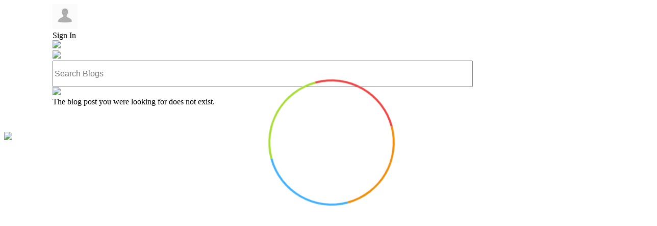

--- FILE ---
content_type: text/html; charset=utf-8
request_url: http://b3.zcubes.com/v.aspx?mid=10247036
body_size: 32890
content:


<!DOCTYPE html>

<html>

<head id="Head1"><title>
	
        
</title><meta name="google-site-verification" content="SvkiywoVsW9vzwMIjky7B_NSyMp3BWZUA0thPtFRifg" /><meta name="msvalidate.01" content="B89273F39A6884AFD91A382E2FA64EF3" /><meta name="msvalidate.01" content="9834BF07A7E7440EAF55151C73ADB301" />

    <!--link rel="stylesheet" type="text/css" href1="css/cubeecontrol.css?d" /-->
    <link rel="stylesheet" type="text/css" href="https://a2appcachews.zcubes.com/zcommunity/blogopt/blog.css?20170f629d11" /><meta name="viewport" content="width=device-width, initial-scale=1.0" /><meta content="follow,index" name="robots" /><link rel="apple-touch-icon" sizes="57x57" href="https://a1imagesws.zcubes.com/zcommunity/img/57-x-57.png" /><link rel="apple-touch-icon" sizes="72x72" href="https://a1imagesws.zcubes.com/zcommunity/img/72-x-72.png" /><link rel="apple-touch-icon" sizes="114x114" href="https://a1imagesws.zcubes.com/zcommunity/img/114-x-114.png" /><link rel="shortcut icon" href="https://a1imagesws.zcubes.com/zcommunity/img/favicon.ico" /><link href="https://fonts.googleapis.com/css?family=Open+Sans|Raleway:100|Great+Vibes|Merriweather|Bad+Script|Oxygen:400,300,700" rel="stylesheet" type="text/css" />


    <style>
        html, body
        {
            overflow-y: initial!important;
            min-height: 102%;
        }

        .hmenu
        {
            display: none;
        }

        input[type="color"],
        input[type="date"],
        input[type="datetime"],
        input[type="datetime-local"],
        input[type="email"],
        input[type="month"],
        input[type="number"],
        input[type="password"],
        input[type="search"],
        input[type="tel"],
        input[type="text"],
        input[type="time"],
        input[type="url"],
        input[type="week"],
        textarea
        {
            font-size: inherit;
        }

        .sb-search-input
        {
            width: 76%;
            height: 46px;
        }

        .rsvppreviewheader
        {
            font-size: 17pt;
            font-family: 'Bad Script', cursive;
        }

        .rsvppreivewdata
        {
            font-size: 15pt;
            color: #666;
            padding: 6px;
        }

        .radioerror
        {
            border: 1px solid red;
        }

        .fixed
        {
            position: fixed !important;
            top: 70px;
        }

        .UserNameDiv
        {
            width: 82%;
            height: 48px;
            display: table-cell;
            vertical-align: middle;
            box-sizing: border-box;
            padding-left: 10px;
        }

        .UserImageDiv
        {
            width: 18%;
            float: left;
        }

        .imageLandscape_snippet
        {
            display: none;
        }

        .Blog .blogcontent a, .Blog .blogcontent a:visited, .Blog .blogcontent a:hover, .Blog .blogcontent a:active, .Blog .blogcontent a:-webkit-any-link
        {
            color: #3E76AE !important;
            text-decoration: underline !important;
        }

        .readmoredivs
        {
            display: none;
        }

        .blogcontent .BlogAds
        {
            display: block !important;
            background: none;
            float: none;
        }

        .readmore
        {
            font-size: 17pt;
            border: 1px solid #e0e0e0;
            padding-top: 15px;
            padding-bottom: 15px;
            text-align: center;
            background: #EEEEEE;
            color: #272525;
            cursor: pointer;
        }

        .read-more-cover
        {
            width: 100%;
            height: 100px;
            background: white;
            position: absolute !important;
            margin-top: -100px;
            pointer-events: none;
            background: -moz-linear-gradient(top, rgba(255,255,255,.48) 10%, rgba(255,255,255,1) 100%); /* FF3.6-15 */
            background: -webkit-linear-gradient(top, rgba(255,255,255,.48) 10%,rgba(255,255,255,1) 100%); /* Chrome10-25,Safari5.1-6 */
            background: linear-gradient(to bottom, rgba(255,255,255,.48) 10%,rgba(255,255,255,1) 100%); /* W3C, IE10+, FF16+, Chrome26+, Opera12+, Safari7+ */
            filter: progid:DXImageTransform.Microsoft.gradient( startColorstr='#00ffffff', endColorstr='#e0ffffff',GradientType=0 ); /* IE6-9 */
        }

        .blogcontent .BlogAds
        {
            border: 0px !important;
        }

        .readmore:active
        {
            -webkit-transform: translate(0, 1px);
            -moz-transform: translate(0, 1px);
            -ms-transform: translate(0, 1px);
            background-color: #eef4f8;
            border: solid 1px #7db1e5;
            background-image: -webkit-linear-gradient(top, #76c5f6, #97d6fe 66%);
            background-image: -moz-linear-gradient(top, #76c5f6, #97d6fe 66%);
            background-image: -o-linear-gradient(top, #76c5f6, #97d6fe 66%);
            background-image: -ms-linear-gradient(top, #76c5f6, #97d6fe 66%);
            background-image: linear-gradient(to bottom, #76c5f6, #97d6fe 66%);
            color: #FFFFFF;
            cursor: pointer;
            -webkit-box-shadow: inset 0 2px rgba(73,110,149,.75);
            -moz-box-shadow: inset 0 2px rgba(73,110,149,.75);
            box-shadow: inset 0 2px rgba(73,110,149,.75);
        }

        #clouds
        {
            height: 100%;
            /*background: #C7E6FF;
		background: -webkit-linear-gradient(top, #C7E6FF 0%, #fff 100%);
		background: -linear-gradient(top, #C7E6FF 0%, #fff 100%);
		background: -moz-linear-gradient(top, #C7E6FF 0%, #fff 100%);*/
            position: absolute;
            width: 100%;
            overflow: hidden;
            z-index: 9999999999;
        }


        /*.cloud {
		width: 200px; height: 60px;
		background: #fff;

		border-radius: 200px;
		-moz-border-radius: 200px;
		-webkit-border-radius: 200px;

		position: relative;
	}

	.cloud:before, .cloud:after
	{
		content: '';
		position: absolute;
		background: #fff;
		width: 100px; height: 80px;
		position: absolute; top: -15px; left: 10px;

		border-radius: 100px;
		-moz-border-radius: 100px;
		-webkit-border-radius: 100px;

		-webkit-transform: rotate(30deg);
		transform: rotate(30deg);
		-moz-transform: rotate(30deg);
	}

	.cloud:after
	{
		width: 120px; height: 120px;
		top: -55px; left: auto; right: 15px;
	}

	
	.x1
	{
		-webkit-animation: moveclouds 15s linear infinite;
		-moz-animation: moveclouds 15s linear infinite;
		-o-animation: moveclouds 15s linear infinite;
	}

	.x2
	{
		left: 200px;

		-webkit-transform: scale(0.6);
		-moz-transform: scale(0.6);
		transform: scale(0.6);
		opacity: 0.6; 

		-webkit-animation: moveclouds 25s linear infinite;
		-moz-animation: moveclouds 25s linear infinite;
		-o-animation: moveclouds 25s linear infinite;
	}

	.x3
	{
		left: -250px; top: -200px;

		-webkit-transform: scale(0.8);
		-moz-transform: scale(0.8);
		transform: scale(0.8);
		opacity: 0.8;

		-webkit-animation: moveclouds 20s linear infinite;
		-moz-animation: moveclouds 20s linear infinite;
		-o-animation: moveclouds 20s linear infinite;
	}

	.x4
	{
		left: 470px; top: -250px;

		-webkit-transform: scale(0.75);
		-moz-transform: scale(0.75);
		transform: scale(0.75);
		opacity: 0.75; 

		-webkit-animation: moveclouds 18s linear infinite;
		-moz-animation: moveclouds 18s linear infinite;
		-o-animation: moveclouds 18s linear infinite;
	}

	.x5
	{
		left: -150px; top: -150px;

		-webkit-transform: scale(0.8);
		-moz-transform: scale(0.8);
		transform: scale(0.8);
		opacity: 0.8; 

		-webkit-animation: moveclouds 20s linear infinite;
		-moz-animation: moveclouds 20s linear infinite;
		-o-animation: moveclouds 20s linear infinite;
	}

	@-webkit-keyframes moveclouds
	{
		0% {margin-left: 1000px;}
		100% {margin-left: -1000px;}
	}
	@-moz-keyframes moveclouds {
		0% {margin-left: 1000px;}
		100% {margin-left: -1000px;}
	}
	@-o-keyframes moveclouds
	{
		0% {margin-left: 1000px;}
		100% {margin-left: -1000px;}
	}*/
        .loader
        {
            margin-top: 10%;
            vertical-align: middle;
        }

        .first_div
        {
            background-color: transparent;
            width: 200px;
            height: 200px;
            padding: 24px;
            border-radius: 50%;
            -webkit-animation: anim 0.7s 1 ease;
            -moz-animation: anim 0.7s 1 ease;
            -ms-animation: anim 0.7s 1 ease;
            animation: anim 0.7s 1 ease;
        }

        .second_div
        {
            width: 198px;
            height: 198px;
            border: 1px solid #ffffff;
            border-radius: 50%;
            -webkit-animation: anim 1s 1 ease;
            -moz-animation: anim 1s 1 ease;
            -ms-animation: anim 1s 1 ease;
            animation: anim 1s 1 ease;
        }

        .img_div
        {
            width: 200px;
            height: 200px;
            -webkit-animation: animuser 1s 1 ease;
            -moz-animation: animuser 1s 1 ease;
            -ms-animation: animuser 1s 1 ease;
            animation: animuser 1s 1 ease;
        }

        .txt_welcome
        {
            font-size: 50pt;
            font-weight: 300;
            color: #646464;
            padding-top: 25px;
            -webkit-animation: animwelcome 1.7s 1 ease-in;
            -moz-animation: animwelcome 1.7s 1 ease-in;
            -ms-animation: animwelcome 1.7s 1 ease-in;
            animation: animwelcome 1.7s 1 ease-in;
        }

        .txt_user
        {
            font-size: 22px;
            font-weight: 100;
            color: #e84c3d;
            -webkit-animation: animuser 1.9s 1 ease-in;
            -moz-animation: animuser 1.9s 1 ease-in;
            -ms-animation: animuser 1.9s 1 ease-in;
            animation: animuser 1.9s 1 ease-in;
        }

        .first_circle
        {
            width: 220px;
            height: 220px;
            border-radius: 50%;
            padding: 10px; /*margin-top: -12px;*/
            position: absolute;
            left: 50%;
            margin-left: -122px;
            border-top: 4px solid #F48f0b;
            border-right: 4px solid #43b2ff;
            border-bottom: 4px solid #a9de36;
            border-left: 4px solid #f24747;
            -webkit-animation: anim_wifeo 1.4s infinite linear;
            -moz-animation: anim_wifeo 1.4s infinite linear;
            -ms-animation: anim_wifeo 1.4s infinite linear;
            animation: anim_wifeo 1.4s infinite linear;
        }

        @-webkit-keyframes anim
        {
            0%
            {
                -webkit-transform: scale(0);
            }

            50%
            {
                -webkit-transform: scale(1.7);
            }

            100%
            {
                -webkit-transform: scale(1);
            }
        }

        @-moz-keyframes anim
        {
            0%
            {
                -moz-transform: scale(0);
            }

            50%
            {
                -moz-transform: scale(1.7);
            }

            100%
            {
                -moz-transform: scale(1);
            }
        }

        @-ms-keyframes anim
        {
            0%
            {
                -ms-transform: scale(0);
            }

            50%
            {
                -ms-transform: scale(1.7);
            }

            100%
            {
                -ms-transform: scale(1);
            }
        }

        @keyframes anim
        {
            0%
            {
                transform: scale(0);
            }

            50%
            {
                transform: scale(1.7);
            }

            100%
            {
                transform: scale(1);
            }
        }

        @-webkit-keyframes animwelcome
        {
            0%
            {
                -webkit-transform: scale(0);
            }

            50%
            {
                -webkit-transform: scale(0);
            }

            75%
            {
                -webkit-transform: scale(1.4);
            }

            100%
            {
                -webkit-transform: scale(1);
            }
        }

        @-moz-keyframes animwelcome
        {
            0%
            {
                -moz-transform: scale(0);
            }

            50%
            {
                -moz-transform: scale(0);
            }

            75%
            {
                -moz-transform: scale(1.4);
            }

            100%
            {
                -moz-transform: scale(1);
            }
        }

        @-ms-keyframes animwelcome
        {
            0%
            {
                -ms-transform: scale(0);
            }

            50%
            {
                -ms-transform: scale(0);
            }

            75%
            {
                -ms-transform: scale(1.4);
            }

            100%
            {
                -ms-transform: scale(1);
            }
        }

        @keyframes animwelcome
        {
            0%
            {
                transform: scale(0);
            }

            50%
            {
                transform: scale(0);
            }

            75%
            {
                transform: scale(1.4);
            }

            100%
            {
                transform: scale(1);
            }
        }

        @-webkit-keyframes animuser
        {
            0%
            {
                -webkit-transform: scale(0);
            }

            50%
            {
                -webkit-transform: scale(0);
            }

            75%
            {
                -webkit-transform: scale(1.4);
            }

            100%
            {
                -webkit-transform: scale(1);
            }
        }

        @-moz-keyframes animuser
        {
            0%
            {
                -moz-transform: scale(0);
            }

            50%
            {
                -moz-transform: scale(0);
            }

            75%
            {
                -moz-transform: scale(1.4);
            }

            100%
            {
                -moz-transform: scale(1);
            }
        }

        @-ms-keyframes animuser
        {
            0%
            {
                -ms-transform: scale(0);
            }

            50%
            {
                -ms-transform: scale(0);
            }

            75%
            {
                -ms-transform: scale(1.4);
            }

            100%
            {
                -ms-transform: scale(1);
            }
        }

        @keyframes animuser
        {
            0%
            {
                transform: scale(0);
            }

            50%
            {
                transform: scale(0);
            }

            75%
            {
                transform: scale(1.4);
            }

            100%
            {
                transform: scale(1);
            }
        }

        @-webkit-keyframes anim_wifeo
        {
            0%
            {
                -webkit-transform: rotate(0deg);
            }

            50%
            {
                -webkit-transform: rotate(360deg);
            }

            100%
            {
                -webkit-transform: rotate(720deg);
            }
        }

        @-moz-keyframes anim_wifeo
        {
            0%
            {
                -moz-transform: rotate(0deg);
            }

            50%
            {
                -moz-transform: rotate(360deg);
            }

            100%
            {
                -moz-transform: rotate(720deg);
            }
        }

        @-ms-keyframes anim_wifeo
        {
            0%
            {
                -ms-transform: rotate(0deg);
            }

            50%
            {
                -ms-transform: rotate(360deg);
            }

            100%
            {
                -ms-transform: rotate(720deg);
            }
        }

        @keyframes anim_wifeo
        {
            0%
            {
                transform: rotate(0deg);
            }

            50%
            {
                transform: rotate(360deg);
            }

            100%
            {
                transform: rotate(720deg);
            }
        }
    </style>
    <style type="text/css">
        /*@-moz-document url-prefix()
        {
            body, html;

        {
            overflow: auto;
        }

        }*/

        .SlideShowContainer
        {
            display: inline;
            width: 100%;
            position: absolute !important;
        }

        .SlideShowImage
        {
            /*position: absolute;
            top: 0;
            left: 0;
            display: none;
            border-radius: 25px;*/
            border-radius: 25px;
            display: block;
            position: absolute;
            left: 0;
            right: 0;
            margin: auto !important;
            top: 30px;
        }

        .hide
        {
            display: none;
        }

        .blogcontent a:before
        {
            content: ' ';
        }

        .blogcontent a:after
        {
            content: ' ';
        }

        .cubee iframe
        {
            float: none !important;
            width: 100%;
        }

        .cubee p
        {
            /*clear: both !important;
            float: left;*/
        }

        .publisheddate
        {
            font-size: 15px;
            color: #828181;
            padding-bottom: 10px;
            margin-top: 5px;
            float: left;
        }

        .rotated
        {
            -webkit-transform: rotate(90deg); /* Chrome, Safari 3.1+ */
            -moz-transform: rotate(90deg); /* Firefox 3.5-15 */
            -ms-transform: rotate(90deg); /* IE 9 */
            -o-transform: rotate(90deg); /* Opera 10.50-12.00 */
            transform: rotate(90deg); /* Firefox 16+, IE 10+, Opera 12.10+ */
        }

        .commentpadding
        {
            clear: inherit !important;
        }

        .divContainercubeecontrolUp
        {
            position: relative !important;
            height: auto !important;
            min-height: 10px !important;
        }

        #google_translate_element
        {
            position: fixed;
            bottom: 0px;
            right: 0px;
            z-index: 999;
            background: white;
            padding: 2px;
        }

        .blogCoverImg
        {
            -webkit-border-radius: 10px;
            -moz-border-radius: 10px;
            border-radius: 10px;
            background-color: #f7f7f7;
            -webkit-box-shadow: 1px 1px rgba(0,0,0,.07);
            -moz-box-shadow: 1px 1px rgba(0,0,0,.07);
            box-shadow: 1px 1px rgba(0,0,0,.07);
            border: solid 1px #dedede;
            width: 134px;
            height: 134px;
            cursor: pointer;
            margin-top: 10px;
            font-weight: 100;
        }

        .blogCoverText
        {
            font-family: 'Raleway', sans-serif;
            font-size: 17px;
            color: #fff;
            -webkit-border-radius: 5px;
            -moz-border-radius: 5px;
            border-radius: 5px;
            background: rgba(63, 63, 63, .5);
            display: inline-block;
            cursor: pointer;
            position: absolute;
            margin-left: -127px;
            margin-top: 113px;
            padding: 1px 4px;
        }

        .blogCoverTextt
        {
            font-family: 'Raleway', sans-serif;
            font-size: 17px;
            color: #fff;
            -webkit-border-radius: 5px;
            -moz-border-radius: 5px;
            border-radius: 5px;
            background: rgba(63, 63, 63, .5);
            display: inline-block;
            cursor: pointer;
            position: absolute;
            margin-left: 0px;
            margin-top: -21px;
            padding: 1px 4px;
        }
        /*Style written for drop down menu*/
        .ui-menu
        {
            font-family: Tahoma;
            font-size: 12pt;
            width: 200px;
            line-height: 20px;
            display: block;
            height: 100%; /* width: 28% !important; */ /* margin-right: -500px; */
            position: absolute;
            top: 0px;
            left: 0px;
            z-index: 9999999;
            overflow: hidden !important;
            overflow-y: auto !important;
            max-height: 100% !important;
            background-color: rgba(24, 24, 24, 0.67);
            color: white !important;
            margin-top: 0px !important; /* margin-left: -440px; */
            -webkit-transform: translateX(0px) !important;
            transition: all 0.2s ease-out;
            -webkit-transition: all 0.5s ease-out;
        }

        .ui-widget-content a
        {
            color: #ffffff;
            line-height: 25px;
            text-decoration: none;
        }

        .ui-menu-item
        {
            padding-left: 20px;
            border-top: 1px solid rgba(151, 151, 151, 0.67);
            line-height: 40px;
        }

        .icontainer
        {
            position: absolute;
            width: 100%;
            height: 100%;
            left: 0px;
            z-index: 999;
        }

        .imagecontainer
        {
            vertical-align: middle;
            position: fixed;
            width: 100%;
            height: 100% !important;
            left: 0px;
            z-index: 999;
            background: rgba(26, 26, 26, 0.9);
        }

        .closepanelbutton
        {
            position: fixed;
            bottom: 10px;
            right: 5px;
            width: 25px;
            opacity: .6;
            height: 25px;
            border: 1px solid #e0e0e0;
            border-radius: 50%;
            background: rgba(255, 255, 255, 0.48);
            cursor: pointer;
            z-index: 9999;
        }

        .blogcontent img
        {
            cursor: pointer;
        }

        .shareandmenubar, .AuthorImageTitle_topbar, .ViewCount-Share, .flipDivAlign, .Archives, .showandhidetopbardiv
        {
            display: none;
        }

        .maindiv2
        {
            width: 85%;
            margin: auto;
        }

        .blogcontent img:not(.nolightbox)
        {
            max-width: 99%;
            margin: 3px;
            height: auto;
            border-radius: 12px;
            /*box-shadow: 1px 1px 10px black;Removed from css and added after setting srcoriginal */
        }
        /*For preview calls*/
        .previewbox
        {
            border-radius: 0px;
            margin: 0px !important;
        }

        .previewimage
        {
            border-radius: 8px;
            float: left;
            margin-right: 10px;
            /*width: 440px !important;*/
            width: 240px;
            box-shadow: black 1px 1px 10px;
        }

        .previewdescription
        {
            font-size: 10pt;
            margin-left: 3px;
            color: black;
            clear: left;
        }
        /**************/
        @media only screen and (min-width : 481px) and (max-width : 1024px)
        {
            .maindiv2
            {
                width: 95%;
                margin: auto;
            }
        }

        @media only screen and (min-width : 100px) and (max-width : 481px)
        {
            .maindiv2
            {
                width: 100%;
                margin: auto;
            }

            .blogcontent img:not(.nolightbox)
            {
                /*width: 100% !important;*/
                margin: 2px;
                max-width: 99% !important;
                height: auto !important;
            }
        }

        span.b3close
        {
            display: none;
        }

        .previewbox a:before
        {
            content: "\21e8";
        }
        
		/* Popup box BEGIN */
.zhover_bkgr_fricc{
    background:rgba(0,0,0,.4);
    cursor:pointer;
    display:none;
    height:100%;
    position:fixed !important;
    text-align:center;
    top:0;
    width:100%;
    z-index:10000;
}
.zhover_bkgr_fricc .helper{
    display:inline-block;
    height:100%;
    vertical-align:middle;
}
.zhover_bkgr_fricc > div {
    background-color: #fff;
    box-shadow: 10px 10px 60px #555;
    display: inline-block;
    height: auto;
    max-width: 551px;
	    min-width: 310px;
    min-height: 100px;
    vertical-align: middle;
    width: 60%;
	top:10%;
    position: relative !important;
    border-radius: 8px;
    padding: 15px 1%;
}
.zpopupCloseButton {
    background-color: #fff;
    border: 3px solid #999;
    border-radius: 50px;
    cursor: pointer;
    display: inline-block;
    font-family: arial;
  
    position: absolute !important;
    top: -20px;
    right: -20px;
	font-size: 15px;
    line-height: 25px;   
    width: 30px;
    height: 30px;
    text-align: center;
}
.zpopupCloseButton:hover {
    background-color: #ccc;
}
.ztrigger_popup_fricc, .zpop {
    cursor: pointer;
    font-size: 20px;
    margin: 0px;
    display: inline-block;
    font-weight: bold;
}
/* Popup box END */
    </style>
    <!--https://a6appcachews.zcubes.com/zcommunity/-->
    <link type="text/css" rel="stylesheet" href="https://a2appcachews.zcubes.com/zcommunity/css/Blog.css?s" />
    <link rel="canonical" href="https://b3.zcubes.com/v3.aspx?mid=10247036&title=" />
    <meta name="keywords" content="" />
    <meta name="description" content="" />
    <meta name="og:image" content="" />
    <link rel="image_src" href="" />
 
    <meta name="google-translate-customization" content="b8e4b3f9e908c398-8bb72f9ea5cc23ba-g91c6d1ad59a5d18b-11" /></head>
<body class="Blog" style="display1: none; position: initial !important;">

    <div id="clouds" class="loaderdiv">
        <div class="cloud x1">
        </div>
        <div class="cloud x2">
        </div>
        <div class="cloud x3">
        </div>
        <div class="cloud x4">
        </div>
        <div class="cloud x5">
        </div>
        <div style="width: 100%;" class="loader">
            <div style="padding: 20px;">
                <div align="center">
                    <div class="first_circle">
                    </div>
                    <div class="first_div">
                        <div class="second_div">
                            <div class="img_div">
                                <!--img src="https://a3imagesws.zcubes.com/zcommunity/img/b3z.png?1?1" style="height: 286px;margin-left: -105px; margin-top: -43px;"-->
                            </div>
                        </div>
                    </div>
                    <!--div class="txt_welcome">B<sup>3</sup></div-->
                </div>
            </div>
        </div>
    </div>
    <!--------------------------------------------------------------->
    <div class="showandhidetopbardiv" onclick="OpenTopbarSlideShow();">
        <img src="https://a3userfilesws.zcubes.com/zcommunity/img/b3/b3logo.png?1" class="showandhidetopbarimg">
        <!--    <div class="showandhidetopbararrowdiv">
	    <img src="Img/NextBlog.png" class="showandhidetopbararrow"/>
    </div>-->
    </div>
    <!--------------------------------------------------------------->
    
    <!--------------------------------------------------------------->
    <input id="hdnLoggedInFullName" type="hidden" value="" />
    <input id="hdnLoggedInProfilePic" type="hidden" value="" />
    <input id="hdnLoggedInZName" type="hidden" value="" />
    <input id="hdnLoggedInUIN" type="hidden" value="" />
    <input id="HiddenBlogOwnerZname" type="hidden" />
    <input id="HiddenBlogType" type="hidden" value="Blog" />
    <input id="HiddenEncrUIN" type="hidden" />
    <input id="HiddenName" type="hidden" />
    <input id="HiddenUIN" type="hidden" />
    <input id="HiddenStreamId" type="hidden" />
    <input id="HiddenArchiveflag" type="hidden" name="HiddenArchiveflag" value="0" />
    <input id="HiddenDTPageSize" type="hidden" name="HiddenDTPageSize" value="15" />
    <input id="HiddenLastBlogId" type="hidden" name="HiddenLastBlogId" value="" />
    <input id="HiddenFirstBlogId" type="hidden" name="HiddenFirstBlogId" value="" />
    <input id="HiddenBlogPostID" type="hidden" />
    <input id="HiddenSingleBlog" type="hidden" />
    <input id="HiddenTheme" type="hidden" />
    <input id="hdnBlogPreview" type="hidden" value="" />
    <input id="HiddenPageType" type="hidden" name="HiddenPageType" value="Blog" />
    <div class="imagecontainer" style="display: none">
    </div>
    <div id="dvCubeePreviewBuild" style="display: none">
    </div>
    <div id="IMAGEXTEMPLATE" class="templates" style="display: none;">
        <img class="closepanelbutton" style="top: 0px; right: 5px; display: inline; cursor: pointer;"
            src="https://a1imagesws.zcubes.com/zcommunity/img/close11.png" onclick="CloseImage()">
        <table class="icontainer" style="width: 100%; height: 45%; align-self: center;">
            <tr>
                <td style="width: 5%">&nbsp;
                </td>
                <td style="width: 90%; text-align: center;" align="center" class="icontent" valign="top">
                    <img srcrepoint="IMAGEXURL" style="width: auto; height: auto; max-width: 98%;">
                </td>
                <td style="width: 5%">&nbsp;
                </td>
            </tr>
        </table>
    </div>

    <div class="B3LoginMenu B3MenuAlign mysubmenus b3menu1" style="display: none; overflow1: auto !important">
        <a href="#" onclick="GotoNewBlogPost();" style="display: block;" class="linkified">
            <div class="LoginMenuItems">
                <div class="CreatePostIcon">
                </div>
                <div class="LoginMenuText">
                    Create Post
                </div>
            </div>
        </a>
        <div class="ownersettingsicon menusettingsicon">
            <a href="#" onclick="GotoDisplaySettings();" class="linkified">
                <div class="LoginMenuItems">
                    <div class="SettingsMenuIcon">
                    </div>
                    <div class="LoginMenuText">
                        Settings
                    </div>
                </div>
            </a>
        </div>
        <div class="ownersettingsicon">
            <a href="#" onclick="GotoRearrangeContent();" style="display: block;" class="linkified">
                <div class="LoginMenuItems">
                    <div class="RearrangeContentIcon">
                    </div>
                    <div class="LoginMenuText">
                        Rearrange Menu
                    </div>
                </div>
            </a>
        </div>
        <a href="#" onclick="GotoEditBlog();" class="ownersettingsicon linkified">
            <div class="LoginMenuItems">
                <div class="EditBlogMenuIcon EditBlogMenuIcon">
                </div>
                <div class="LoginMenuText">
                    Edit Blog
                </div>
            </div>
        </a><a href="#" onclick="DeleteBlog();" class="ownersettingsicon linkified">
            <div class="LoginMenuItems">
                <div class="DeleteBlogMenuIcon DeleteBlogMenuIcon">
                </div>
                <div class="LoginMenuText">
                    Delete Blog
                </div>
            </div>
        </a><a href="#" onclick="GotoNewBlog();" class="linkified">
            <div class="LoginMenuItems">
                <div class="CreateBlogMenuIcon">
                </div>
                <div class="LoginMenuText">
                    Create Blog
                </div>
            </div>
        </a>
        <div class="ownersettingsicon1 viewgallery" style="display: none;">
            <a href="#" onclick="OpenAlbum();" class="linkified">
                <div class="LoginMenuItems" onclick="$('#ArchiveBlock').removeClass('Archives').addClass('hide');">
                    <div class="GalleryIcon">
                    </div>
                    <div class="LoginMenuText">
                        Gallery
                    </div>
                </div>
            </a>
        </div>
        <div class="ownersettingsicon">
            <a href="#" onclick="CreateGallery();" style1="display: none;" class="linkified">
                <div class="LoginMenuItems2">
                    <div class="CreateGalleryIcon">
                    </div>
                    <div class="LoginMenuText">
                        Create Album
                    </div>
                </div>
            </a>
        </div>
    </div>
    <div class="LoginMenu LoginMenuAlign mysubmenus b3menu2" style="display: none;">
        <a href="#" onclick="GotoMyBlog();" class="linkified">
            <div class="LoginMenuItems">
                <div class="MyBlogsIcon">
                </div>
                <div class="LoginMenuText">
                    My Blogs
                </div>
            </div>
        </a><a href="#" onclick="GotoMyGroupBlog();" class="linkified">
            <div class="LoginMenuItems">
                <div class="MyGroupBlogsIcon">
                </div>
                <div class="LoginMenuText">
                    My Group Blogs
                </div>
            </div>
        </a><a href="#" onclick="GotoIngrid();" class="linkified">
            <div class="LoginMenuItems">
                <div class="MyGridIcon">
                </div>
                <div class="LoginMenuText">
                    Ingrid
                </div>
            </div>
        </a><a href="#" onclick="GotoChannelHome();" class="linkified">
            <div class="LoginMenuItems">
                <div class="MyChannelIcon">
                </div>
                <div class="LoginMenuText">
                    Channels
                </div>
            </div>
        </a><a href="http://home.zcubes.com/" class="linkified">
            <div class="LoginMenuItems">
                <div class="ZCubesIcon">
                </div>
                <div class="LoginMenuText">
                    ZCubes
                </div>
            </div>
        </a><a href="#" onclick="ShowProfileEdit();" class="linkified">
            <div class="LoginMenuItems">
                <div class="EditProfileIcon">
                </div>
                <div class="LoginMenuText">
                    Edit Profile
                </div>
            </div>
        </a><a href="#" onclick="ClearCookieViewBlog();" class="linkified">
            <div class="LoginMenuItems2">
                <div class="LogoutIcon">
                </div>
                <div class="LoginMenuText">
                    Logout
                </div>
            </div>
        </a>
        
    </div>
    <div class="loader" style="position: fixed; top: 10%; left: 40%; display: none;">
        <img src="https://a1imagesws.zcubes.com/zcommunity/img/load.gif" />
    </div>
    <div class="container">
        <div class="maindiv2" style="display: none">
            <div class="topbar">
                <div class="titlediv_topbar pagetopbar">
                    <div class="sharediv_topbar" onclick="MenuOptions(event,'b3menu2');" style="cursor: pointer;">
                        <div class="UserimageAlignChange_topbar UserImgAlign" style="display: none; cursor: pointer;">
                            <img src="" class="profileImgSmall">
                            <div class="UserNameText2">
                            </div>
                            <div class="MenuArrow">
                            </div>
                        </div>
                    </div>
                    <div class="lineRight_topbar signinButton" style="cursor: pointer; display: none;"
                        onclick="PromptLogin();">
                        <img src="Img/Blog/NoPic.jpg" class="signinButtonImg marginTopBar_topbar">
                        <div class="SignInText_topbar">
                            Sign In
                        </div>
                    </div>
                    <div class="BigMenu_topbar" style="display: none">
                        <img src="Img/Blog/MenuClose.png" class="menuClose_topbar" onclick="ToggleMenu();">
                        <div class="menuText_topbar">
                        </div>
                    </div>
                    
                    <div class="shareIconSet_topbar b3menu" onclick="B3MenuOptions(event,'b3menu1');">
                        <img src="https://a3imagesws.zcubes.com/zcommunity/img/b3/topbar-blog-menu.png" class="sharebuttonIcon_topbar">
                    </div>
                    <div class="createnewblogpost" id="divCreateNewBlog" onclick="GotoNewBlogPost();"
                        title="New Post">
                        <img src="https://a3imagesws.zcubes.com/zcommunity/img/b3/new-blog-postings.png"
                            class="NavtButtons_topbar">
                    </div>
                    <div id="sb-search" class="sb-search topbarsearch">
                        <div id="BlogSearchNew">
                            <input class="sb-search-input" onkeyup="EnableKeyboardSearch(event);" placeholder="Search Blogs"
                                type="text" value="" name="search" id="txtSearchBlog">
                            <span class="sb-icon-search" onclick="fnToggleClass();"></span>
                        </div>
                    </div>
                    <div style="display: none;" class="topbarsearch">
                        <div class="MobileSearchContainer_topbar">
                            <div id="Div1" class="MobileSearch_topbar">
                                <div id="Div2">
                                    <input class="MobileSearchInput_topbar" onkeyup="EnableMobileSearch(event);" placeholder="Search Blogs"
                                        type="text" value="" name="search" id="Text1">
                                    <span class="MobileSearchIcon_topbar" onclick="SearchMobileBlogs();"></span>
                                </div>
                            </div>
                        </div>
                        <div class="MobileSearchBG_topbar" onclick="$('.MobileSearchContainer_topbar').parent().css('display','none'); $('.MobileSearchBG_topbar').css('display','none');">
                        </div>
                    </div>
                    <img class="zlogoAlign_topbar" src="https://a3userfilesws.zcubes.com/zcommunity/img/b3/b3logo.png?1"
                        onclick="GotoIngridBlogs();">
                </div>
                <div class="shareandmenubar">
                    <span class="hbmenu"><img src="https://a1imagesws.zcubes.com/zcommunity/img/blog/menu2.png?12354" style=""
                        class="menubtn menu-trigger menubutton" onclick="$(this).toggleClass('rotated'); $('.Archives').toggleClass('menuon')"></span>
                    <div style="overflow: hidden; margin-bottom: 5px;" class="BlogModeShareAlign shareandmenubarsahre">
                        <img src="https://a1imagesws.zcubes.com/zcommunity/img/b3/share.png?1" class="sharebuttonIcon_topbar"
                            onclick="GetTopShareMenuItemsFromTemplate();">
                        <img src="https://a1imagesws.zcubes.com/zcommunity/img/b3/Archives.png" class="ArchivesIcon_topbar"
                            onclick="LoadArchivesPanel();">
                    </div>
                    
                </div>
                <div class="AuthorImageTitle_topbar hidewhenremoved">
                    <img id="imgAuthor2" class="BlogerProfileImgSmall" onclick="$('.flipDivAlign').css('display','block'); $('.ProfileDivBG').css('display','block');">
                    <div class="titlenewcontainer titlenewcontainerAdd topheader">
                        <select id="CoverMode" style="display: none;" class="CoverModeSelect" onchange="$('#CoverChange').removeClass().addClass($('#CoverMode').val()); SaveCoverModeCSS($('#CoverMode').val());">
                            <option value="DefaultCover">Default</option>
                            <option value="WebsiteCoverImage">Cover</option>
                            <option value="Elliptical">Elliptical</option>
                            <option value="Oval">Oval</option>
                            <option value="Circle">Circle</option>
                            
                        </select>
                        <div class="titlenewbannercontainer">
                            <img id="CoverChange" class="WebsiteCoverImage" onerror1="OnErrorImage(this,'converimage');" />
                        </div>
                        <div class="WebsiteTitleAlign" style="visibility:hidden">
                            <div class="titleNew_topbar TitleOverflow pagetitletext b3heading" id="spnHeading"
                                style="cursor: pointer;" onclick1="GotoBlogPostView('stream',)">
                            </div>
                        </div>
                        <div style="" style="margin-top: -25px;" class="BlogModeShareAlign hidewhenremoved">
                            <img src="https://a1imagesws.zcubes.com/zcommunity/img/b3/share.png?1" class="sharebuttonIcon_topbar"
                                onclick="GetTopShareMenuItemsFromTemplate();">
                            <img src="https://a1imagesws.zcubes.com/zcommunity/Img/b3/archives.png" class="ArchivesIcon_topbar"
                                onclick="LoadArchivesPanel();">
                        </div>
                        <img class="ProfileImage" id="imgAuthor1" onclick="GotoProfile();" style="cursor: pointer;"
                            onerror="OnErrorImage(this,'BlogAuthor');">
                        <div class="profileName" id="spnAuthorName1">
                        </div>
                    </div>
                </div>
                <div class="clearClass">
                    <div class="shareIconSet_topbar" style="display: none;" onclick="GetTopShareMenuItemsFromTemplate(); ">
                        <img src="https://a1imagesws.zcubes.com/zcommunity/Img/b3/share.png?1" class="sharebuttonIcon_topbar">
                    </div>
                </div>
            </div>
            <div class="hidewhenremoved">
                
                <div class="ViewCount-Share">
                    <div class="buttonAlign">
                        <div id='divAllowTrack' style="display: none; padding-left: 10px;">
                            <a id='allowTrack' onclick="LoadDiv();" href='#'>
                                <img src="img/Track/Track-Settings.png" title='Set Follow' alt='Set Follow' /></a>
                        </div>
                        <div id='divTrack' style="display: none">
                            <span style="position: relative; top: 2px; padding-left1: 200px;"><a id='alnkFollow'
                                onclick="SaveDtl(this.id);" href='#'>
                                <img src="img/Track-Option-2.png" id='imgtrack' /></a></span>
                        </div>
                    </div>
                </div>
                <div class="ProfileDivBG">
                </div>
                <div id="profilepopup" style="display: none">
                    <div class="blackBG">
                    </div>
                    <div class="profileDivEdit" id="profileDivEdit">
                        <img class="flipClose" src="img/Close.png" onclick="ClosePopUp();">
                        <div class="editProfileHead">
                            <div>
                                <img id="ProfileEditImage" class="blogProfileImgSmall" src="">
                            </div>
                            <div id="ProfileEditFullName" class="profileNameFlip">
                            </div>
                        </div>
                        <textarea class="profileEditTextArea" maxlength="400">
                                
						</textarea>
                        <label style="font-size: 15px;">
                            Max characters allowed: 400</label><br />
                        <label id="ErrorMessage" style="display: none; color: red; font-size: 15px;">
                            Please enter Profile Info!</label>
                        <div class="lightButton" onclick="ClosePopUp();">
                            Cancel
                        </div>
                        <div class="lightButton" onclick="SaveProfileInfo();">
                            Save
                        </div>
                    </div>
                </div>
                <div style="overflow: hidden;" id="rtMenu">
                </div>
            </div>
            <div class="scrollup" style="text-align: center; font-size: 50px; cursor: pointer;
                display: none"
                onclick="PrependMorePost();">
                ...
            </div>
            <div class="newcontentbox ">
                <div>
                    <div class="flipDivAlign hidewhenremoved">
                        <section class="flipContainer">
                            <div id="cube" class="show-front panels-backface-invisible">
                                <div class="profileDiv front pageprofilearea b3blocks" style="display: none">
                                    <img id="" class="profileClose" src="img/Close.png" onclick="$('.flipDivAlign').css('display','none'); $('.ProfileDivBG').css('display','none');">
                                    <div class="ProfileImageBorder">
                                        <img class="ProfileImage" id="imgAuthor" onclick="GotoProfile();" style="cursor: pointer"
                                            onerror="OnErrorImage(this,'BlogAuthor');">
                                    </div>
                                    <div class="profileContentAlign">
                                        <div class="profileName" id="spnAuthorName">
                                        </div>
                                        <div class="Blogcount1" id="divBlogPostCount" onclick="GotoBlog();" style="cursor: pointer">
                                        </div>
                                        <div class="Location">
                                        </div>
                                    </div>
                                    <div class="positionRelative">
                                        <div class="line">
                                        </div>
                                        <div class="editProfile" style="display: none">
                                            <img src="img/b3/edit-profile.png?123" onclick="BringEditPopUp();" />
                                        </div>

                                        <div>
                                            <div id="profileContent"></div>
                                            <div class="textAlign">
                                                <div id="btnnext" class="readMore">More</div>
                                            </div>
                                        </div>
                                    </div>
                                </div>

                                <div class="profileDivFlip right">
                                    <img id="btnclose" class="flipClose" src="img/Close.png" onclick="" />
                                    <div class="profileDivSmall">
                                        <div>
                                            <img class="blogProfileImgSmall" />
                                        </div>
                                        <div class="profileNameFlip"></div>
                                    </div>
                                    <div class="profileTextExpand">
                                    </div>

                                </div>
                            </div>
                        </section>
                    </div>
                    <div class="Archives hidewhenremoved menu b3blocks" id="ArchiveBlock" style1="display: none;"
                        scrolltop='3' scrollheight='135' clientheight='123'>
                        <div class="ArchiveClose" style="cursor: pointer; width: 21px; height: 21px; float: right;
                            margin-top: 10px;"
                            onclick="Close('Archives');">
                            X
                        </div>
                        <div class="listbuttondiv">
                            <div class="customenulistbutton" onclick="GetArchivesMostRelevant();">
                                <img src="Img/b3/customized-list.png" class="" />
                                <div class="buttonleft">
                                    Relevant
                                </div>
                            </div>
                            <div>
                                <div class="ArchivesText2 Archivesbuttonselected" onclick="GetArchivesByYear();">
                                    <img src="https://a3imagesws.zcubes.com/zcommunity/Img/b3/archives.png" class="" /><div
                                        class="buttonleft">
                                        Archives
                                    </div>
                                </div>
                            </div>
                        </div>
                        <label class="archivecontainer1">
                            <select onchange="GetArchivesByYear();" id="ddlYear" class="select2">
                            </select>
                        </label>
                        <div id="divArchives">
                        </div>
                    </div>
                </div>
                <div class="divBlogPostings">
                    <div id="divBlogPostings">
                    </div>
                    <div class="nextpreviousalign">
                        <div class="Next" onclick="GotoPost('next');" id="DivNext" style="display: none">
                            <span id="spnNext">Next</span>
                            <img src="Img/NextBlog.png">
                        </div>
                        <div class="previous" onclick="GotoPost('prev');" id="DivPrev" style="display: none">
                            <img src="Img/PreviousBlog.png"><span id="spnPrev">Previous</span>
                        </div>
                    </div>
                    <div class="RelatedBlogContainer" style="display: none">
                        <div class="relatedBlogHeadingText">
                            You may be interested in
                        </div>
                        <div class="Related1" id="panel1">
                            <div id="divRelated" class="relatedBlogDiv masonry blogall">
                            </div>
                        </div>
                    </div>
                </div>
            </div>
            
            <div style="display: none">
                <div id="CubeeControlTemplates">
                    <div id="CubeeControlInitialTemplate" style="display: none">
                        <div id="CUBEECONTROLXCUBEE_CountContainer" class="cubeecontrolcountcontainer" style="display: none">
                            <div>
                                <div id="CUBEECONTROLXCUBEE_CommentCount" class="likevariantcount" style="display: none"
                                    onclick="CUBEECONTROLXCOMMENTCOUNTCLICK">
                                </div>
                                <div class="commentscount">
                                    Comments
                                </div>
                            </div>
                        </div>
                        <div id="CUBEECONTROLXCUBEE_LikevariantContainerDiv" class="likevariantcontainer"
                            ontouchstart="TouchEvents(event,'CUBEECONTROLXCUBEE','Blog','CUBEECONTROLXFROMUSERUIN','CUBEECONTROLXFROMUSERUIN')"
                            style="display: none">
                            

                            
                        </div>
                        <div>
                            <div id="CUBEECONTROLXCUBEE_LikevariantDiv" class="CubeeControlMobWidth CUBEEXCLASS notouch"
                                style="position: relative"
                                onselectstart="return false;" ondragstart="return false;">
                                <img id="CUBEECONTROLXCUBEE_LikevariantImage"
                                    class1="commentsimg1 cubeecontroll  variantmainbutton likevariantselected"
                                    class="commentsimg1 cubeecontroll CUBEEXSELECTEDIMAGECLASS variantmainbutton"
                                    onselectstart="return false;" ondragstart="return false;"
                                    ontouchstart="PopUpWithEvent(event,'CUBEECONTROLXCUBEE','Blog','CUBEECONTROLXFROMUSERUIN','CUBEECONTROLXFROMUSERUIN',this.id, this.name);"
                                    ontouchmove="return false;"
                                    ontouchend="LikevariantDefaultAction('CUBEECONTROLXCUBEE_LikevariantImage',event);"
                                    onmousedown="PopUpWithEvent(event,'CUBEECONTROLXCUBEE','Blog','CUBEECONTROLXFROMUSERUIN','CUBEECONTROLXFROMUSERUIN',this.id, this.name);"
                                    onmouseup="PopUpWithEvent(event,'CUBEECONTROLXCUBEE','Blog','CUBEECONTROLXFROMUSERUIN','CUBEECONTROLXFROMUSERUIN',this.id, this.name);"
                                    onclick="CLICKACTIONEVENT LikevariantDefaultAction('CUBEECONTROLXCUBEE_LikevariantImage',event);" />
                                <div id="CUBEECONTROLXCUBEE_ImageLikevariantCountSpan" class="likevariantcount notouch"
                                    style="display: none"
                                    onclick="CUBEECONTROLXLIKEVARIANTCOUNTCLICK">
                                </div>
                                
                            </div>
                        </div>
                        <div class="CubeeControlMobWidth">
                            <img onclick="CUBEECONTROLXSHARECLICK" id="CUBEECONTROLXCUBEE_imgExternalShareAll"
                                src="https://a1imagesws.zcubes.com/zcommunity/img/cubeecontrol/share.png?123"
                                class="cubeecontroll notouch" />
                        </div>
                        <div id="CUBEECONTROLXCUBEE_imgMenuListDIV" class="CubeeControlMobWidth">
                            <img onclick="CUBEECONTROLXMENUCLICK" id="CUBEECONTROLXCUBEE_imgMenuList" src="https://a2userfilesws.zcubes.com/zcommunity3/img/cubeecontrol/MenuList.png"
                                class="cubeecontroll notouch" />
                        </div>
                        <div class="commentbutton CubeeControlMobWidth PanelCommentControl notouch" id="CUBEECONTROLXCUBEE_imgComment"
                            onclick="CUBEECONTROLXCOMMENTCLICK">
                            <img src="https://a1imagesws.zcubes.com/zcommunity/img/cubeecontrol/addcomment.png"
                                class="cubeecontroll notouch" />
                        </div>
                        
                    </div>
                    <div id="CubeeControlMenuItemsTemplate" style="display: none;">
                        <img class="cubeecontrolclose" src="img/Close.png" id="CUBEECONTROLXCUBEE_imgCloseMenuPanel"
                            onclick="CloseAllPanels();" />
                        <div class="cubeecontrolmenuitem" id="CUBEECONTROLXCUBEE_dvCubeeTrack" onclick="javascript:CallCubeeControlFunctions(this.id.replace('dvCubeeTrack','imgCubeeTrack'),this.name,'16');">
                            <img id="CUBEECONTROLXCUBEE_imgCubeeTrack" class="cubeecontrolmenuicon" style="cursor: pointer" />
                            <span class="cubeecontrolmenutext">Track</span>
                        </div>
                        
                        <div class="cubeecontrolmenuitemnoborder" id="CUBEECONTROLXCUBEE_DeleteDiv" onclick="ConfirmB3PostDelete(this.id);">
                            <img src="https://a2userfilesws.zcubes.com/zcommunity/img/b3/delete.png"
                                class="cubeecontrolmenuicon" style="cursor: pointer" />
                            <span class="cubeecontrolmenutext">Delete</span>
                        </div>
                    </div>
                    <div id="CubeeControlMailTemplate" style="display: none;">
                        <img class="cubeecontrolclose" src="img/Close.png" onclick="CloseAllPanels();" />
                        <div style="width: 100%; border-bottom: solid 1px #98b2ca;">
                            <span class="pnlhead">
                                <img src="https://a1imagesws.zcubes.com/zcommunity/img/b3/send-email.png"
                                    style="vertical-align: middle"></span><span id="CUBEECONTROLXCUBEE_TypeHeadSpan">Send
                                        as EMail</span>
                        </div>
                        <div>
                            <input id="CUBEECONTROLXCUBEE_ToText" placeholder="To" type="text" value="" class="cubeecontrolinputtext"
                                onkeyup="AutoCompleteZNameForZMail(this.id);" />
                            <div id="CUBEECONTROLXCUBEE_SelectedBuddyDiv" style="display: none;" class="cubeecontrolautocompletecontainer">
                            </div>
                            <div id="CUBEECONTROLXCUBEE_SelectedZNameDiv" class="divsearchitem selectedmailcontactcover">
                            </div>
                        </div>
                        <div>
                            <input id="CUBEECONTROLXCUBEE_EMailToText" placeholder="To" required type="text"
                                value="" class="cubeecontrolinputtext" onkeyup="AutoCompleteContactEmails(this.value)" />
                        </div>
                        <div id="CUBEECONTROLXCUBEE_SelectionEmailDiv" style="display: none;" class="cubeecontrolautocompletecontainer">
                        </div>
                        <div id="CUBEECONTROLXCUBEE_SelectedEmailDiv" class="divsearchitem" style="max-height: 70px;
                            overflow: auto;">
                        </div>
                        <div>
                            <input id="CUBEECONTROLXCUBEE_SubjectText" placeholder="Subject" required name=""
                                type="text" class="cubeecontrolinputtext" />
                        </div>
                        <div class="EmailOnly">
                            <input id="CUBEECONTROLXCUBEE_YourNameText" placeholder="Your Name" required type="text"
                                value="" class="cubeecontrolinputtext" /><br />
                            <input id="CUBEECONTROLXCUBEE_YourEMailText" placeholder="Your EMail" required type="text"
                                value="" class="cubeecontrolinputtext" />
                        </div>
                        <span id="CUBEECONTROLXCUBEE_MessageSpan" class="cubeecontrolerrormessage"></span>
                        <div>
                            <input type="button" value="Send" class="cubeecontrolbutton" id="CUBEECONTROLXCUBEE_SendEMailButton"
                                onclick="javascript:SendZmailOrEmail(this.id,this.name,&quot;4&quot;);" />
                            <input type="button" value="Cancel" class="cubeecontrolbutton" id="CUBEECONTROLXCUBEE_CancelSendEMailButton"
                                onclick="javascript:ChangeUIForMouseEvents(this.id,&quot;onclick&quot;,&quot;CancelEmail&quot;,this.name);" />
                        </div>
                    </div>
                    <div id="CubeeControlBlogTemplate" style="display: none;">
                        <img class="cubeecontrolclose" src="img/Close.png" onclick="CloseAllPanels();" />
                        <div id="CUBEECONTROLXCUBEE_BlogDetailsPanel">
                            <div style="width: 100%; border-bottom: solid 1px #98b2ca;">
                                <span class="pnlhead">
                                    <img src="https://a1imagesws.zcubes.com/zcommunity/m/img/mygrid/mygrid-Blogs.png" style="vertical-align: middle" /></span><span>Post
                                        To Blog</span>
                            </div>
                            <div>
                                <select id="CUBEECONTROLXCUBEE_BlogsList" class="cubeecontrolselect">
                                </select>
                            </div>
                            <div>
                                <input id="CUBEECONTROLXCUBEE_BlogHeadingText" type="text" value="Heading" class="cubeecontrolinputtext" />
                            </div>
                            <span id="CUBEECONTROLXCUBEE_BlogMessageSpan" class="cubeecontrolerrormessage"></span>
                            <div>
                                <input type="button" value="Send" class="cubeecontrolbutton" id="CUBEECONTROLXCUBEE_BlogPostButton"
                                    onclick="javascript:CallCubeeControlFunctions(this.id,this.name,'5');" />
                                <input type="button" value="Cancel" class="cubeecontrolbutton" id="CUBEECONTROLXCUBEE_CancelBlogButton"
                                    onclick="javascript:ChangeUIForMouseEvents(this.id,'onclick','CancelBlog',this.name);" />
                            </div>
                        </div>
                    </div>
                    <div id="CubeeControlGroupTemplate" style="display: none;">
                        <img class="cubeecontrolclose" src="img/Close.png" onclick="CloseAllPanels();" />
                        <div id="CUBEECONTROLXCUBEE_GroupDetailsPanel">
                            <div style="width: 100%; border-bottom: solid 1px #98b2ca;">
                                <span class="pnlhead">
                                    <img src="https://a1imagesws.zcubes.com/zcommunity/img/b3/groups.png" style="vertical-align: middle" /></span><span>Post
                                        to Group Slate</span>
                            </div>
                            <div>
                                <select id="CUBEECONTROLXCUBEE_GroupsList" class="cubeecontrolselect">
                                </select>
                            </div>
                            <div id="CUBEECONTROLXCUBEE_GroupMessagePanel" class="cubeecontrolerrormessage">
                            </div>
                            <div>
                                <input type="button" value="Send" class="cubeecontrolbutton" id="CUBEECONTROLXCUBEE_GroupButton"
                                    onclick="javascript: $('div.pnlShare').css('display', 'none');CallCubeeControlFunctions(this.id,this.name,'15');" />
                                <input type="button" value="Cancel" class="cubeecontrolbutton" id="CUBEECONTROLXCUBEE_CancelGroupButton"
                                    onclick="javascript:ChangeUIForMouseEvents(this.id,'onclick','CancelGroup',this.name);" />
                            </div>
                        </div>
                    </div>
                    <!--Lijo Johns M-->
                    <div id="CubeeControlSlateTemplate" style="display: none;">
                        <img class="cubeecontrolclose" src="img/Close.png" onclick="CloseAllPanels();" />
                        <div id="CUBEECONTROLXCUBEE">
                            <div style="width: 100%; border-bottom: solid 1px #98b2ca;">
                                <!-- <span class="pnlhead">
                    <img src="https://a1imagesws.zcubes.com/zcommunity/m/img/mygrid/mygrid-Groups.png" style="vertical-align: middle" /></span>-->
                                <span>Post to Slate</span>
                            </div>
                            <div>
                                <input type="button" value="Send" class="cubeecontrolbutton" id="Button1" onclick="CallCubeeControlFunctions(this.id,this.name,'6');CloseAllPanels();" />
                                <input type="button" value="Cancel" class="cubeecontrolbutton" id="CUBEECONTROLXCUBEE_SlateDiv"
                                    onclick="javascript:ChangeUIForMouseEvents(this.id,'onclick','CancelGroup',this.name);" />
                            </div>
                        </div>
                    </div>
                    <div id="CubeeControlExternalShareMenuTemplate" style="display: none;">
                        <img class="cubeecontrolclose" src="img/Close.png" onclick="CloseBlogShareMenu(this);" />
                        <div class="sharepopupcrop">
                            <div onclick="PostToIngrid" class="cubeecontrolmenuitem">
                                <img src="img/b3/ingrid.png" class="cubeecontrolmenuicon">
                                <span class="cubeecontrolmenutext">Ingrid</span>
                            </div>
                            <div class="ingridmenus ingridmenu" style="display: none;">
                                <div onclick="GetPostToBlog" class="CUBEECONTROLBlogMenu ingridmenuitem1">
                                    <img src="https://a2userfilesws.zcubes.com/zcommunity/img/blog/blogs.png" class="ingridmenuicon"
                                        style="cursor: pointer" />
                                    <span class="ingridmenutext">Post to Blog</span>
                                </div>
                                <div onclick="GetPostToChannel" class="CUBEECONTROLChannelMenu ingridmenuitem1">
                                    <img src="https://a2userfilesws.zcubes.com/zcommunity/img/b3/channel.png?1" class="ingridmenuicon"
                                        style="cursor: pointer" />
                                    <span class="ingridmenutext">Post to Channel</span>
                                </div>
                                <div onclick="GetPostToSlate" id="CUBEECONTROLXCUBEE_SlateDiv" class="ingridmenuitem1">
                                    <img src="https://a2userfilesws.zcubes.com/zcommunity/img/b3/slate.png?1" class="ingridmenuicon"
                                        style="cursor: pointer" />
                                    <span class="ingridmenutext">Post to Slate</span>
                                </div>
                                <div onclick="GetPostToGroupSlate" class="ingridmenuitem1">
                                    <img src="https://a1imagesws.zcubes.com/zcommunity/img/b3/groups.png"
                                        class="ingridmenuicon" style="cursor: pointer" />
                                    <span class="ingridmenutext">Post to Group</span>
                                </div>
                                <div onclick="GetSendZMail" class="ingridmenuitemnoborder1">
                                    <img src="https://a2userfilesws.zcubes.com/zcommunity/img/b3/zmail.png?1" class="ingridmenuicon"
                                        style="cursor: pointer" />
                                    <span class="ingridmenutext">Send as ZMail</span>
                                </div>
                            </div>
                            <div onclick="GetPermalink" class="cubeecontrolmenuitem">
                                <img src="img/b3/permalink.png" class="cubeecontrolmenuicon">
                                <span class="cubeecontrolmenutext">Copy Link</span>
                            </div>
                            <div id="dvWhatsapp" onclick="PostToWhatsapp" class="cubeecontrolmenuitem">
                                <img src="https://images.zcubes.com/iconset/Blog/what.png" class="cubeecontrolmenuicon">
                                <span class="cubeecontrolmenutext">Whatsapp</span>
                            </div>
                            <div onclick="GetSendEMail" class="cubeecontrolmenuitem">
                                <img src="https://a1imagesws.zcubes.com/zcommunity/img/b3/send-email.png"
                                    class="cubeecontrolmenuicon">
                                <span class="cubeecontrolmenutext">Send as Email</span>
                            </div>
                            <div onclick="PostToFaceBook" class="cubeecontrolmenuitem">
                                <img src="https://a1imagesws.zcubes.com/zcommunity/img/b3/share-fb.png" class="cubeecontrolmenuicon">
                                <span class="cubeecontrolmenutext">Facebook</span>
                            </div>
                            <div onclick="PostToTwitter" class="cubeecontrolmenuitem">
                                <img src="https://a1imagesws.zcubes.com/zcommunity/img/b3/share-twitter.png" class="cubeecontrolmenuicon">
                                <span class="cubeecontrolmenutext">Twitter</span>
                            </div>
                            <div onclick="PostToGoogle" class="cubeecontrolmenuitem">
                                <img src="https://a1imagesws.zcubes.com/zcommunity/img/b3/share-google-plus.png" class="cubeecontrolmenuicon">
                                <span class="cubeecontrolmenutext">Google+</span>
                            </div>
                            <div onclick="PostToPinterest" class="cubeecontrolmenuitemnoborder">
                                <img src="https://a1imagesws.zcubes.com/zcommunity/img/b3/pinterest.png" class="cubeecontrolmenuicon">
                                <span class="cubeecontrolmenutext">Pinterest</span>
                            </div>
                            <!--</div>-->
                        </div>
                    </div>
                    <div id="CubeeControlTopShareMenuTemplate" style="display: none;">
                        <img class="cubeecontrolclose" align1="right" src="img/Close.png" onclick="CloseAllPanels();">
                        <div class="sharepopupcrop">
                            <div onclick="CallPermalink(SOMEPAGE);" class="cubeecontrolmenuitem">
                                <img src="https://a1imagesws.zcubes.com/zcommunity/img/b3/permalink.png" class="cubeecontrolmenuicon">
                                <span class="cubeecontrolmenutext">Copy Link</span>
                            </div>
                            <div id="dvWhatsapp2" onclick="CallWhatsapp(SOMEPAGE)" class="cubeecontrolmenuitem">
                                <img src="https://images.zcubes.com/iconset/Blog/what.png" class="cubeecontrolmenuicon">
                                <span class="cubeecontrolmenutext">Whatsapp</span>
                            </div>
                            <div onclick="CallFB(SOMEPAGE);" class="cubeecontrolmenuitem">
                                <img src="https://a1imagesws.zcubes.com/zcommunity/img/b3/share-fb.png" class="cubeecontrolmenuicon">
                                <span class="cubeecontrolmenutext">Facebook</span>
                            </div>
                            <div onclick="CallTweet(SOMEPAGE);" class="cubeecontrolmenuitem">
                                <img src="https://a1imagesws.zcubes.com/zcommunity/img/b3/share-twitter.png" class="cubeecontrolmenuicon">
                                <span class="cubeecontrolmenutext">Twitter</span>
                            </div>
                            <div onclick="CallGooglePlus(SOMEPAGE);" class="cubeecontrolmenuitem">
                                <img src="https://a1imagesws.zcubes.com/zcommunity/img/b3/share-google-plus.png" class="cubeecontrolmenuicon">
                                <span class="cubeecontrolmenutext">Google+</span>
                            </div>
                            <div onclick="CallPinterest(SOMEPAGE);" class="cubeecontrolmenuitem">
                                <img src="https://a1imagesws.zcubes.com/zcommunity/img/b3/pinterest.png" class="cubeecontrolmenuicon">
                                <span class="cubeecontrolmenutext">Pinterest</span>
                            </div>
                            <div onclick="CallRSS();" class="cubeecontrolmenuitemnoborder sharerss">
                                <img src="https://a1imagesws.zcubes.com/zcommunity/img/b3/RSS.png" class="cubeecontrolmenuicon">
                                <span class="cubeecontrolmenutext">RSS</span>
                            </div>
                        </div>
                    </div>
                    <div id="CubeeControlBuildDiv" style="display: none">
                    </div>
                    <!--<div id="dvCubeeControlBuild" style="display: none">
    </div>
    <div id="dvCubeeControlSubMenuBuild" style="display: none">
    </div>-->
                    <div id="ZMailContactsTemplate" style="display: none">
                        <div onclick="CUBEECONTROLXGETZMAILLIST" class="mailcontactdiv">
                            <img srcrepoint='CUBEECONTROLXCONTACTIMAGE' class='zmailcontactimage' style="vertical-align: middle" />
                            <span class='mailcontacttext'>CUBEECONTROLXCONTACTFULLNAME </span>
                        </div>
                    </div>
                    <div id="ZMailSelectedContactsTemplate" style="display: none">
                        <span class='selectedmailcontacttext'>CUBEECONTROLXCONTACTDISPLAYNAME <span class='searchzname'
                            id='CUBEECONTROLXCONTACTUIN' style='display: none'>CUBEECONTROLXCONTACTZNAME</span>
                            <img id='RemoveBuddyImage' src='img/Close.png' class='searchitemclose' onclick='javascript:$(this).parent().remove();' /></span>
                    </div>
                    <div id="EMailContactsTemplate" style="display: none">
                        <div onclick="AddToSendEMailList('CUBEECONTROLXEMAILID')" class="mailcontactdiv">
                            <span class="mailcontacttext">CUBEECONTROLXEMAILID</span>
                        </div>
                    </div>
                    <div id="EMailSelectedContactsTemplate" style="display: none">
                        <span class='selectedmailcontacttext searchemailid'>CUBEECONTROLXEMAILID<img id='RemoveEmailImage'
                            src='img/Close.png' onclick='javascript:$(this).parent().remove();' /></span>
                    </div>
                    <div id="LikeClickedUsersTemplate">
                        <img class="cubeecontrolclose" src="img/Close.png" id="CUBEECONTROLXCUBEE_ShareCloseImage"
                            onclick="CloseAllPanels();" />
                        <iframe srcrepoint="CUBEECONTROLXLIKEUSERS" width="100%" height="300px" scrolling="no"
                            frameborder="0"></iframe>
                    </div>
                    <div id="CubeeControlBlogToSlateTemplate" class="blogCubee" style="display: none">
                        <div class="imageLandscape left">
                            <img class="nolightbox" srcrepoint="BLOGPOSTORIGINALCONTENTIMAGE" />
                        </div>
                        <div class="textContentDiv">
                            <div class="blogHead">
                                BLOGPOSTORIGINALHEADING
                            </div>
                            <div class="blogText">
                                BLOGPOSTORIGINALSHORTMESSAGE
                            </div>
                            <div class="ContinueReading">
                                <span onclick="AddTab('link', 'v.aspx?mid=BLOGPOSTID', 'https://images.zcubes.com/iconset/grid/Blogs.png', 'Blog');">
                                    <div>
                                        Read More
                                        <img src="https://a2userfilesws.zcubes.com/zcommunity3/img/cubeecontrol/smallArrow.png"
                                            class="arrow nolightbox" />
                                    </div>
                                </span>
                            </div>
                        </div>
                        <div class="topDiv">
                            <div class="left">
                                <div class="WhoShared">
                                    <div class="ShareText left blogsharedinfofont">
                                        Shared
                                    </div>
                                    <span onclick="AddTab('link', 'v.aspx?mid=BLOGPOSTID', 'https://images.zcubes.com/iconset/grid/Blogs.png', 'Blog');">
                                        <a href="javascript:;">
                                            <div class="left blogsharedinfofont">
                                                BLOGPOSTOWNERUSERNAME's
                                            </div>
                                            <div class="ShareText left blogsharedinfofont">
                                                Blog
                                            </div>
                                        </a></span>
                                </div>
                                <div class="fadeText">
                                    <div class="left tinyBorder blogsharedinfofont">
                                        BLOGPOSTORIGINALDATE
                                    </div>
                                    <div class="left tinyBorder blogcountpointer " id="Blog_BLOGPOSTID">
                                        <div class="left tinyBorder countcomment blogsharedinfofont" style="display: none">
                                            BLOGPOSTORIGINALCOMMENTCOUNT Comment(s)
                                        </div>
                                        <div class="left countlike blogsharedinfofont" style="display: none">
                                            BLOGPOSTORIGINALLIKECOUNT Like(s)
                                        </div>
                                    </div>
                                </div>
                            </div>
                        </div>
                    </div>
                    <div id="ChannelTemplate" style="display: none">
                        <img class="cubeecontrolclose" src="img/Close.png" onclick="CloseAllPanels();">
                        <div class="CreateBlogTitle">
                            Choose Channels
                        </div>
                        <input type="text" class="channelsearchtext" id="SOMECHANNELTEXT" onkeyup="GetSearchChannel(this.id);"
                            placeholder="Search Channels" />
                        <div id="SOMECHKCHANNELS" class="addtochannelcheckboxtext">
                        </div>
                        <div class="channelbutton">
                            <input type="button" value="Post" class="cubeecontrolbutton" onclick="PosttoChannel();">
                        </div>
                    </div>
                    
                    <div id="ChannelItemTemplate" style="display: none">
                        <div class="ChannelItemsList">
                            <div class="ChannelItemsListCheckGroup">
                                <input type='checkbox' class='FancyCheckbox FancyCheckboxBig checkboxNewAdd' onclick="Checkthis(this);"
                                    id='chkbxCHANNELID' value='CHANNELID' /><img class="ChannelItemsThumpImg" srcrepoint='CHANNELTHUMBNAIL' />
                            </div>
                            <div class="ChannelItemsText" onclick="$(this).parent().children().find(':checkbox').click();">
                                CHANNELTEXT
                            </div>
                        </div>
                    </div>
                    <div id="SharePreviewTemplate" style="display: none">
                        <div class="b3cubeesharedpreview">
                            <div id="CUBEEID_dvShareShortMessage" class="PreviewContent1" style="display: none;
                                overflow-y: auto;">
                            </div>
                            <div>
                                <img id="CUBEEID_ibShareThumbView" style="display: none;" class="blogImage2" onerror="OnErrorImage(this,'');" />
                            </div>
                        </div>
                    </div>
                    <div id="SlideShowTemplate">
                        <div style="position: relative; height: 500px;">
                            <div id="SlideShowContainerSOMEID">
                                SOMECONTENT
                            </div>
                        </div>
                    </div>
                </div>
                <div id="CommentControlTemplates">
                    <div id="CommentControlTemplate">
                        <div id="COMMENTID_spnComment" style="display: block">
                            <input type="hidden" id="COMMENTID_hidCID" value="TESTCID" />
                            <input type="hidden" id="COMMENTID_hidCubeeType" value="TESThidCubeeType" />
                            <input type="hidden" id="COMMENTID_hidEU" value="TESThidEU" />
                            <input type="hidden" id="COMMENTID_hidUserUIN" value="TESThidUserUIN" />
                            <input type="hidden" id="COMMENTID_hidWallUserUIN" value="TESThidWallUserUIN" />
                            <input type="hidden" id="COMMENTID_hidCommentDisplayFlag" value="TESThidCommentDisplayFlag" />
                            <input type="hidden" id="COMMENTID_hidCommentCount" value="TESThidCommentCount" />
                            <div class="commentbox">
                                <div id="divCommentCount" class="COMMENTID_divCommentCount" style="">
                                    <span class="commentstitle" style="float: left;">Comments</span> <span class="commentscountboxnew"
                                        style="" id="COMMENTID_spnCount">TESTCOUNT</span>
                                    <img src="img/Close.png" class="commentclose" style="" id="COMMENTID_imgClose" onclick="OpenCloseComment(this.id.replace('imgClose','spnComment'));">
                                </div>
                                <div id="COMMENTID_divComments">
                                </div>
                                <div style="" class="CommentTextBoxMargin">
                                    <div id="COMMENTID_divViewAll" class="ViewAllCommentsText" style="display: none">
                                        <a href="#ViewAll" style="text-decoration: none;"><span class="commentname" id="COMMENTID_spnViewAll"
                                            onclick="ViewAllComments(this.id,'SOMEPARAMS');">View All Comments
                                            <img class="ViewAllCommentsIcon" src="https://a2userfilesws.zcubes.com/zcommunity/img/cubeecontrol/view-all-comments.png"></span></a>
                                    </div>
                                    <div class="commentpadding">
                                        <div class="CommentLoginUser">
                                            <img class="Profileimage-small3" id="COMMENTID_imgCommentor" title="TESTZNAME" width="35px">
                                        </div>
                                        <textarea id="COMMENTID_txtComment" class=" commentbox2" style="outline: none; resize: none;"
                                            onfocus="GetCID(this.id)" onkeypress="javascript:EnterKeyPressed(event,this.id)"
                                            placeholder="Write a comment..."></textarea>
                                        <div class="CommentButton" onclick="AddCommentTemplate(this.id,'SOMEPARAMS');CloseCBtn(this.id)"
                                            id="COMMENTID_btnComment">
                                            <span>Comment</span>
                                        </div>
                                    </div>
                                </div>
                            </div>
                        </div>
                    </div>
                    <div id="CommentRowTemplate">
                        <div style="pointer-events: none" id="COMMENTROWID_tblSingleComment" class="SingleCommentPointer pnlCommentControl">
                            <input type="hidden" id="COMMENTROWID_hidCommentID" value="TESTID"><div class="commentborder">
                                <div class="">
                                    <a href="javascript:;" onclick="GotoPublicCubee('TESTWALLUIN');" target="_blank">
                                        <img class="Profileimage-small3" srcrepoint="TESTSRC" id="CCOMMENTROWID_imgUser"
                                            title="TESTZNAME"></a>
                                </div>
                                <div>
                                    <span class="commentname clm"><a class="commentnamelink" href="javascript:;" onclick="GotoPublicCubee('TESTWALLUIN');"
                                        target="_top">TESTZNAME</a></span> <span class="commentdate" id="spnCommentDate">TESTDATE</span>
                                    <div class="commenttext">
                                        TESTCOMMENT
                                    </div>
                                    <div style="display: none">
                                        <textarea id="COMMENTROWID_EditComment" class="commenttextEdit commentbox3" onkeypress="javascript:EnterKeyPressed(event,this.id)"></textarea><div>
                                            <span class="" style="font-size: 12px; position: relative">Press Esc to cancel.</span>
                                        </div>
                                    </div>
                                    <div id="" class="CommentControlls">
                                        <div id="COMMENTROWID_divDelete" class="likeButtonUnclicked likecomment">
                                            <div id="COMMENTROWID_EditDelete" onclick="if(CheckLoggedIn()==true){$('.commentEditMenu').hide();$('#COMMENTROWID_EditCommentMenu').toggle();}">
                                                <img title="Edit or Delete" src="https://a2userfilesws.zcubes.com/zcommunity3/img/cubeecontrol/edit.png"
                                                    class="">
                                            </div>
                                        </div>
                                        <div id="COMMENTROWID_EditCommentMenu" style="display: none" class="commentEditMenu">
                                            <div class="closeHitArea" onclick="document.getElementById('COMMENTROWID_EditCommentMenu').style.display='none';">
                                                <img class="CommentEditMenuClose" src="img/Close.png" />
                                            </div>
                                            <div class="commentmenuitem" onclick="$('#COMMENTROWID_EditComment').parent().show();$('#COMMENTROWID_EditComment').focus();$('#COMMENTROWID_EditComment').text($.trim($('#COMMENTROWID_EditComment').parent().parent().find('.commenttext').text()));$('#COMMENTROWID_EditComment').parent().prev().hide();$('COMMENTROWID_EditCommentMenu').hide();">
                                                <a class="edit_Comment"><span><span class="">Edit</span></span></a>
                                            </div>
                                            <div class="commentmenuitem" id="COMMENTROWID_divDeleteComment" onclick="DeleteComment(document.getElementById('COMMENTROWID_divDelete'),'SOMEPARAMS');">
                                                <a class="delete_Comment"><span><span class="">Delete</span></span></a>
                                            </div>
                                        </div>
                                        <div class="cubeecontrolpopup" id="COMMENTROWID_LikeUsersPanel" style="display: none;">
                                        </div>
                                        <div class="cubeecontrolpopup" id="COMMENTROWID_DislikeUsersPanel" style="display: none;">
                                        </div>
                                        <div id="COMMENTROWID_ImageDislikeCountSpan" style="display: none" class="CommentCountChanges likecount "
                                            onclick="javascript:SetCubeeControlVariables('TESTID','TESTTYPE','TESTFROMUIN','TESTWALLUIN');
    SetCubeeControlClientID('COMMENTROWID');DislikeUserList(this.id);">
                                            TESTDISLIKECOUNT
                                        </div>
                                        <div id="COMMENTROWID_DislikeDiv" class="likeButtonUnclicked likecomment">
                                            <img id="COMMENTROWID_DislikeImage" src="https://a2userfilesws.zcubes.com/zcommunity3/img/cubeecontrol/dislikeNotClicked.png"
                                                onclick="javascript:SetCubeeControlVariables('TESTID','TESTTYPE','TESTFROMUIN','TESTWALLUIN');SetCubeeControlClientID('COMMENTROWID');CallCubeeControlFunctions(this.id,this.name,'0');">
                                        </div>
                                        <div id="COMMENTROWID_ImageLikeCountSpan" style="display: none" class="CommentCountChanges likedcount likecount "
                                            onclick="javascript:SetCubeeControlVariables('TESTID','TESTTYPE','TESTFROMUIN','TESTWALLUIN');SetCubeeControlClientID('COMMENTROWID');LikeUserList(this.id);">
                                            TESTLIKECOUNT
                                        </div>
                                        <div id="COMMENTROWID_LikeDiv" class="likeButtonUnclicked likecomment">
                                            <img id="COMMENTROWID_LikeImage" src="https://a2userfilesws.zcubes.com/zcommunity3/img/cubeecontrol/likeNotClicked.png?"
                                                onclick="javascript:SetCubeeControlVariables('TESTID','TESTTYPE','TESTFROMUIN','TESTWALLUIN');SetCubeeControlClientID('COMMENTROWID');CallCubeeControlFunctions(this.id,this.name,'1');">
                                        </div>
                                    </div>
                                </div>
                            </div>
                        </div>
                    </div>
                    <div id="UnapprovedCommentTempalte">
                        <div class="comment-approval-pending" id="UCMain_TESTCUBEEID" onclick="OpenCloseUnapprovedComments(this);">
                            <div class="comment-approval-pending-text">
                                Comments pending for approval
                            </div>
                            <span class="unapprovedcommentscountboxnew" id="TESTCUBEEID_unapprovedcommentscount"
                                style="">TESTCOUNT</span>
                            <img src="img/Close.png" class="unapprovedcommentclose" />
                        </div>
                        <div id="UCRows_TESTCUBEEID">
                        </div>
                    </div>
                    <div id="UnapprovedCommentRowTempalte">
                        <div class="commentborder approve-reject-comment-container" id="UC_COMMENTROWID">
                            <div class="">
                                <a href="javascript:;" onclick="GotoPublicCubee('TESTWALLUIN');" target="_blank">
                                    <img class="Profileimage-small3" srcrepoint="TESTSRC" id="UC_UserPic_COMMENTROWID"
                                        title="TESTFULLNAME" onerror="OnErrorImage(this,'BlogAuthor');" /></a>
                            </div>
                            <div>
                                <span class="commentname clm"><a class="commentnamelink" href="javascript:;" onclick="GotoPublicCubee('TESTWALLUIN');"
                                    target="_top">TESTFULLNAME</a></span> <span class="commentdate" id="Span1">TESTDATE</span>
                                <div class="commenttext ">
                                    TESTCOMMENT
                                </div>
                                <div class="comment-accept-reject-button-div-align" id="UCButtons_COMMENTROWID">
                                    <div class="comment-accept-reject-button-div" id="UC_Approve_COMMENTROWID" onclick="ApproveComment(this.id,TESTMESSAGEID, TESTCOMMENTID)">
                                        <img src="https://a3userfilesws.zcubes.com/zcommunity/img/blog/approve-comment.png"
                                            class="comment-accept-reject-button">Approve
                                    </div>
                                    <div class="comment-accept-reject-button-div" id="UC_Reject_COMMENTROWID" onclick="RejectComment(this.id,TESTMESSAGEID, TESTCOMMENTID)">
                                        <img src="https://a3userfilesws.zcubes.com/zcommunity/Img/Blog/reject-comment.png" class="comment-accept-reject-button">Reject
                                    </div>
                                </div>
                            </div>
                        </div>
                    </div>
                    <div id="divComment">
                    </div>
                </div>
                <div id="TemplateContainer">
                    <div id="cubeetemplate">
                    </div>
                    <div id="commenttemplate">
                    </div>
                    <div id="BlogPostTemplate">
                        <div class="cubee pagecontentarea b3blocks" id="BLOGXID_divBlogPosting" b3click>
                            <div class="ribbon ">
                                <div class="top ribbon-piece">
                                    BLOGXYYMM
                                </div>
                                <div class="bottom ribbon-piece">
                                    BLOGXDD
                                </div>
                                <div class="tail">
                                    <div class="left ribbon-piece">
                                    </div>
                                    <div class="right ribbon-piece">
                                    </div>
                                </div>
                            </div>
                            <div class="blogHeading blogheadingemail pagecontentheading b3postheading">
                                BLOGXHEAD
                            </div>
                            <div class="publisheddate pagecontentdate">
                                Last Updated BLOGXPUBLISHED
                            </div>
                            <div class="singleviewcount">
                                BLOGXVIEWS
                            </div>
                            <div class="blogcontent msg pagecontent b3content">
                                BLOGXMESSAGE
                            </div>
                            <div id="BLOGXID_divPermalink" class="PermalinkText MarginTop10 BlogPermalinkDIV"
                                contenteditable="true" onmouseup="document.execCommand('selectAll',false,null);">
                                BLOGXPERMALINK
                            </div>
                            <div class="BLOGXIDBLOGXEDITCLICK postediticon">
                            </div>
                            <div id="divcubeecontrolcontainer" class="cubeecontrolcontainer1">
                                <div class="pnlCubeeControl" id="BLOGXID_pnlCubeeControl"
                                    ontouchmove="TouchEvents(event,'BLOGXID','Blog','BLOGXFROMUSERUIN','BLOGXFROMUSERUIN')"
                                    ontouchend="TouchEvents(event,'BLOGXID','Blog','BLOGXFROMUSERUIN','BLOGXFROMUSERUIN')">
                                </div>
                                <div id="BLOGXID_pnlCommentControl" class="PanelCommentControl">
                                </div>
                                <div id="BLOGXID_pnlUnapprovedCommentControl" class="PanelCommentControl" style="display: none">
                                </div>
                            </div>
                            <input type="hidden" id="BLOGXID_Heading" value="BLOGXHEADING" />
                            <div id="BLOGXID_FullPreview" style="display: none">
                                BLOGXFULLPREVIEW
                            </div>
                            <input type="hidden" id="BLOGXID_Author" value="BLOGXAUTHOR" />
                            <input type="hidden" id="BLOGXID_Date" value="BLOGXDATE" />
                            <input type="hidden" id="BLOGXID_Likes" value="BLOGXLIKES" />
                            <input type="hidden" id="BLOGXID_Channels" value="BLOGXCHANNELS" />
                            <span style="display: none">BLOGXLASTMODIFIEDDATE</span>
                            <div style="display: none" class="BlogID">
                                BLOGXID
                            </div>
                        </div>
                    </div>
                    <div id="ArchiveTemplate">
                        <div class="ArchivesContent BLOGXID_divBlogPosting" style="cursor: pointer" onclick="ArchiveonClick(BLOGXID,event);">
                            <div style="float: left">
                                BLOGXPREVIEW
                            </div>
                            <div id="#BLOGXID_divBlogPosting" class="jumper" style="white-space: nowrap; overflow: hidden;
                                text-overflow: ellipsis;"
                                title="BLOGXTITLE">
                                <a href="v.aspx?mid=BLOGXID" style="color: black" class="linkified">BLOGXTITLE</a>
                            </div>
                            <div style="display: none">
                                BLOGXID
                            </div>
                        </div>
                    </div>
                    <div id="DefaultMenuTemplate">
                        <div class="mainmenu">
                            <a href="http://b.zcub.es/BLOGXID" class="menulinks linkified firstlevel">BLOGXTITLE</a>
                            <!--a href="http://b3.zcubes.com/v.aspx?mid=BLOGXID" class="menulinks linkified firstlevel">BLOGXTITLE</a-->
                        </div>
                    </div>
                    <div id="DefaultHashMenuTemplate">
                        <div class="mainmenu" onclick="GotoHashPost(BLOGXID,event)">
                            <a href="#BLOGXID_divBlogPosting" class="menulinks linkified firstlevel">BLOGXTITLE</a>
                        </div>
                    </div>
                    <div id="EmptyArchiveTemplate">
                        <span style="color: gray; font-size: 13px; font-style: italic;">No Heading</span>
                    </div>
                    <div id="RelatedBlogTemplate">
                        <div class="relatedBlogsAndText" onclick="BLOGXBLOGCLICK">
                            <div class="RelatedBlogThumb">
                                <div style="position: relative">
                                    <div class="relatedBlogText" onclick="">
                                        <a href="v.aspx?mid=BLOGXID" style="color: white">BLOGXHEAD</a>
                                    </div>
                                    BLOGXPREVIEW
                                </div>
                            </div>
                        </div>
                    </div>
                    <div id="BookCoverTemplate">
                        <h1>BOOKHEADING</h1>
                        <div style="margin-left: 50px;">
                            <table width="300px" style="margin-left: 50px;">
                                <thead>
                                    <h2>Table of content</h2>
                                </thead>
                                <tr>
                                    <th align="left">Index
                                    </th>
                                    <th></th>
                                </tr>
                                <tr id="BOOKCONTENT">
                                </tr>
                                <tr>
                                </tr>
                            </table>
                        </div>
                    </div>
                </div>
            </div>
            
            <div style="height: 100%">
                <div id="B3Gallery">
                </div>
            </div>
        </div>
    </div>
    <div id="divBlogShareContainer">
        <div id="BlogPermalink" class="cubeecontrolpopup" style="display: none">
            <img class="cubeecontrolclose" src="img/Close.png" onclick="CloseAllPanels();">
            <div class="PermalinkText" id="BlogPermalinkText" contenteditable="true" onmouseup="document.execCommand('selectAll',false,null);">
            </div>
        </div>
        <div id="BlogExternalShare" class="cubeecontrolsharepopup" style="display: none">
        </div>
        <div id="BlogTopShare" class="cubeecontrolsharepopup" style="display: none">
        </div>
        <div id="BlogShareItem" class="cubeecontrolpopup" style="display: none;">
        </div>
        <div id="DivLikeUsersList" style="display: none" class="cubeecontrolpopup">
        </div>
        <div class="cubeecontrolpopup" id="GroupPostPanel" style="display: none;">
            <img class="cubeecontrolclose" src="img/Close.png" id="Img1" onclick="CloseAllPanels();" />
        </div>
        <div class="cubeecontrolpopup" id="SlatePostPanel" style="display: none;">
            <img class="cubeecontrolclose" src="img/Close.png" id="Img3" onclick="CloseAllPanels();" />
        </div>
        <div class="cubeecontrolpopup" id="BlogPostPanel" style="display: none;">
            <img class="cubeecontrolclose" src="img/Close.png" id="Img2" onclick="CloseAllPanels();" />
        </div>
        <div class="cubeecontrolpopup" id="NotePanel" style="display: none;">
        </div>
        <div id="B3Preview" style="display: none">
        </div>
    </div>
    <div id="LikevariantItemTemplate" style="display: none;">
        <div id="SOMEID_LikevariantItem" class="likevariantitem" title="SOMELIKETEXT" onselectstart="return false;"
            ondragstart="return false;">
            <img src="SOMEIMAGE" alt="SOMELIKETEXT" id="SOMEID_Likevariantimg"
                class="likevariantimage likevariantsubimg varianthaha transanim imgtrans"
                ontouchstart="CallFunctionsWithEvent(event,this.id,SOMEVALUE,'17');"
                ontouchend="CallFunctionsWithEvent(event,this.id,SOMEVALUE,'17');TriggerCallFunctions(event);"
                onmouseover="TriggerCallFunctions(event);"
                onmouseup="CallFunctionsWithEvent(event,this.id,SOMEVALUE,'17');"
                onmouseout="TriggerCallFunctions(event);"
                onselectstart="return false;" ondragstart="return false;" />
            <span id="SOMEID_Likevariantval" style="display: none;">SOMEVALUE</span>
        </div>
    </div>
    <div id="LikevariantListTemplate" style="display: none">
        <div class="LikeDislikeDiv">
            <a target="_top" style="text-decoration: none;" href="SOMESLATEURL">
                <div>
                    <div class="UserImageDiv">
                        <img srcrepoint='SOMEIMAGE' class='LikeDislikeImage' onerror="parent.OnErrorImage(this,'BlogAuthor');" />
                    </div>
                    <div class="UserNameDiv">
                        <span class="Username">CONTACTFULLNAME </span><span style="display: none;">SOMESINO</span>
                    </div>
                </div>
            </a>
            <div style="display: none;" class="ThisUIN">
                SOMEUIN
            </div>
            <span id="SOMEINVITEID" style="display: none;" class="likedislikenotbuddy" onclick="SOMECLICK">
                SOMEACTIONBUDDY</span>
        </div>
    </div>
    <div id="DivLikevariantUsersList" style="display: none" class="cubeecontrolpopup">
        <img class="cubeecontrolclose" src="img/Close.png" id="Img4" onclick="CloseAllPanels();" />
        <div id="LikevariantTab1">
            <ul id="LikevariantCounts" style="">
            </ul>
        </div>
        <div class="content" id="LikevariantUsersContent" style="height: 249px; width1: 310px;
            overflow: auto">
        </div>
        
        
        
    </div>
    <div id="LikevariantCountItem1" style="display: none">
        <li id="li1" class="likevariant-li likevariant-active" onclick="GetSelectedLikevariantUsers(SOMELIKEVARIANT, this);">
            <div class="likevariant-link-all" style="" tabindex="0">
                All <span id="Span3"
                    class="likevariant-count">SOMECOUNT</span>
            </div>
        </li>
    </div>
    <div id="LikevariantCountItem" style="display: none">
        <li id="li_likevariant_SOMELIKEVARIANT" class="likevariant-li" onclick="GetSelectedLikevariantUsers(SOMELIKEVARIANT, this);">
            <div class="likevariant-link" tabindex="0">
                <img class="likevariant-img" src="SOMEIMAGE" alt="SOMELIKETEXT" onerror1="this.remove();" />
                <span id="li_likevariant_count_SOMELIKEVARIANT" class="likevariant-count">SOMECOUNT</span>
            </div>
        </li>
    </div>
    <div id="LikevariantUserTemplate" style="display: none">
        <div class="LikeDislikeDiv">
            <a target="_top" style="text-decoration: none;" href="SOMESLATEURL">
                <div>
                    <div class="UserImageDiv">
                        <img class="likevariant-selected" srcrepoint='SOMEIMAGESELECTED' />
                        <img srcrepoint='SOMEIMAGE' class='LikeDislikeImage' onerror="parent.OnErrorImage(this,'BlogAuthor');" />
                    </div>
                    <div class="UserNameDiv">
                        <span class="Username">CONTACTFULLNAME </span><span style="display: none;">SOMESINO</span>
                    </div>
                </div>
            </a>
            <div style="display: none;" class="ThisUIN">
                SOMEUIN
            </div>
            <span id="SOMEVARIANTINVITEID" style="display: none;" class="likedislikenotbuddy"
                onclick="SOMECLICK">SOMEACTIONBUDDY</span>
        </div>
    </div>
    <div class="cubeecontrolpopup" id="divposttochannel" style="display: none;">
    </div>
    
    <img class="totopbtn blog-scroll-up" src='https://a4appcachews.zcubes.com/zcommunity/img/blog/top.png?1' />
    
    <meta name="google-translate-customization" content="b8e4b3f9e908c398-8bb72f9ea5cc23ba-g91c6d1ad59a5d18b-11">
    </meta>
    <div id="google_translate_element" style="display: none">
    </div>
    
    <div id="divIncludeAds">
    </div>
    
	<style>
    @font-face
    {
        font-family: NewFont6;
        src: url('Fonts/OpenSans-Light.ttf'), url('https://a1appcachews.zcubes.com/zcommunity/Fonts/OpenSans-Light.eot');
    }
    .newalertpop
    {
        width: 300px;
        -webkit-border-radius: 10px;
        -moz-border-radius: 10px;
        border-radius: 10px;
        -moz-box-shadow: -1px 2px 10px 1px #acacac;
        -webkit-box-shadow: -1px 2px 10px 1px #acacac;
        box-shadow: -1px 2px 10px -1px #acacac;
        background-color: #f1f1f1;
        border: solid 1px #D5D5D5;
        z-index: 1000;
        padding: 12px;
        height: auto;
        text-align: center;
        position: fixed;
        top: 50%;
        left: 50%;
        transform: translate(-50%, -50%);
        -webkit-transform: translate(-50%, -50%);
        -moz-transform: translate(-50%, -50%);
    }
    .newpopfont
    {
        font-family: NewFont6;
        color: black;
        font-size: 14pt;
    }
    .newpopbtn
    {
        font-family: NewFont6;
        -webkit-border-radius: 20px;
        -moz-border-radius: 20px;
        border-radius: 20px;
        background-color: #fff;
        -webkit-box-shadow: 0 4px rgba(5, 4, 4, 0.67);
        -moz-box-shadow: 0 4px rgba(147,147,147,.67);
        box-shadow: 0px 1px rgba(120,120,120,.60);
        border: solid 1px #bebebe;
        background: #ffffff;
        background: -moz-radial-gradient(center, ellipse cover, #ffffff 0%, #f3f3f3 100%);
        background: -webkit-gradient(radial, center center, 0px, center center, 100%, color-stop(0%,#ffffff), color-stop(100%,#f3f3f3));
        background: -webkit-radial-gradient(center, ellipse cover, #ffffff 0%,#f3f3f3 100%);
        background: -o-radial-gradient(center, ellipse cover, #ffffff 0%,#f3f3f3 100%);
        background: -ms-radial-gradient(center, ellipse cover, #ffffff 0%,#f3f3f3 100%);
        background: radial-gradient(ellipse at center, #ffffff 0%,#f3f3f3 100%);
        filter: progid:DXImageTransform.Microsoft.gradient( startColorstr='#ffffff', endColorstr='#f3f3f3',GradientType=1 );
        display: inline-block;
        cursor: pointer;
        font-size: 14px;
        color: #474747;
        padding: 9px 24px;
        margin-top: 10px;
    }
    @media only screen and (min-width : 100px) and (max-width : 481px)
    {
        .newalertpop
        {
            width: 225px;
            -webkit-border-radius: 10px;
            -moz-border-radius: 10px;
            border-radius: 10px;
            -moz-box-shadow: -1px 2px 10px 1px #acacac;
            -webkit-box-shadow: -1px 2px 10px 1px #acacac;
            box-shadow: -1px 2px 10px -1px #acacac;
            background-color: #f1f1f1;
            border: solid 1px #D5D5D5;
            z-index: 1000;
            padding: 12px;
            height: auto;
            text-align: center;
        }
    }
    @media only screen and (min-width : 481px) and (max-width : 1024px)
    {
        .newalertpop
        {
            width: 300px;
            -webkit-border-radius: 10px;
            -moz-border-radius: 10px;
            border-radius: 10px;
            -moz-box-shadow: -1px 2px 10px 1px #acacac;
            -webkit-box-shadow: -1px 2px 10px 1px #acacac;
            box-shadow: -1px 2px 10px -1px #acacac;
            background-color: #f1f1f1;
            border: solid 1px #D5D5D5;
            z-index: 1000;
            padding: 12px;
            height: auto;
            text-align: center;
        }
    }
</style>
<input type="hidden" id="hdnvalue" />
<div id="dvAlertMsg" class="newalertpop" style="display: none;">
    <div class="newpopfont" id="dvAlertMsgText">
    </div>
    <div id="dvOKAlertMsg" style="display: none;">
        <div class="newpopbtn" id="dvOKAlert" onclick="HideB3MsgAlert()">
            Ok</div>
    </div>
    <div id="dvConfirmAlert" style="display: none;">
        <div class="newpopbtn" id="dvConfirmOkAlert" onclick="ShowAlertMsg('','RemoveAccess',3)">
            Ok</div>
        <div class="newpopbtn" id="dvConfirmCancelAlert" onclick="ShowAlertMsg('','RemoveAccess',4)">
            Cancel</div>
    </div>
</div>
<div id="divAlertMsgB3list" class="newalertpop" style="display: none;">
    <div class="newpopfont dvAlertMsgText">
    </div>
    <div>
        <div class="newpopbtn" onclick="DeleteBlog('','','');HideB3MsgAlert();">
            Ok</div>
        <div class="newpopbtn" onclick="HideB3MsgAlert();">
            Cancel</div>
    </div>
</div>
<div id="divAlertMsgB3New" class="newalertpop" style="display: none;">
    <div class="newpopfont dvAlertMsgText">
    </div>
    <div style="display: block;">
        <div class="newpopbtn" onclick="GotoBlogs(true);">
            Yes</div>
        <div class="newpopbtn" onclick="Cancel();">
            Not Now</div>
    </div>
</div>
<div id="divAlertMsgB3DraftExists" class="newalertpop" style="display: none;">
    <div class="newpopfont dvAlertMsgText">
    </div>
    <div style="display: block;">
        <div class="newpopbtn" onclick="HideB3MsgAlert();ViewDrafts();">
            View Draft</div>
        <div class="newpopbtn" onclick="HideB3MsgAlert();DeleteDraftVersion();">
            Discard Draft</div>
    </div>
</div>
<div id="divAlertMsgWebsiteMenu" class="newalertpop" style="display: none;">
    <div class="alertheadding registrationfonthead" style="font-size: 13pt; text-align: left;"
        id="divAlertMsgWebsiteMenuMessage">
        TESTMESSAGE</div>
    <div style="margin-left: 10px; padding-bottom: 10px; display: inline-block;">
        <div class="newpopbtn" onclick="RedirectToResetWebsiteMenu();">
            Yes</div>
        <div class="newpopbtn" onclick="RedirectToBlogPost();">
            No</div>
    </div>
</div>
<div id="divAlertMsgB3NewCancel" class="newalertpop" style="display: none; width: auto">
    <div class="alertheadding registrationfonthead newpopfont">
        Do you want to save the changes?</div>
    <div>
        <div class="newpopbtn" onclick="SaveAsDraft(); if (document.cookie.indexOf('ZCookie') > -1){GotoListBlogs();}">
            Save Draft</div>
        <div class="newpopbtn" onclick="DeleteDraft();" style="display:none">
            Delete Draft</div>
        <div class="newpopbtn" onclick="HideConfirmation();">
            &nbsp;Cancel &nbsp;</div>
    </div>
</div>




    <div class="ProfileDivBG">
    </div>
    <div id="editprofilepopup" style="display: none">
        <div class="blackBG">
        </div>
        <div class="profileDivEdit" id="profileDivEdit">
            <img class="flipClose" src="img/Close.png" onclick="CloseEditProfilePopup();">
            <iframe style="display: none;" name="ifrSlf"></iframe>
            <form action="AjaxProfilePhoto.aspx?type=userprofiledetails" target="ifrSlf" method="post"
                enctype="multipart/form-data">
                <input type="file" id="btnFile" name="btnFile" onchange="javascript:UploadGridImage(this,this.id);"
                    class="browse" style="display: none" accept="image/*" />
                <input style="display: none;" type="submit" id="SubmitProfileDetails" />
                <div class="ProfileUnderLine">
                    Edit Profile Details
                </div>
                <div>
                    <div style="float: left">
                        <div>
                            <img id="ImageProfilePic" name="ImageProfilePic" src="ImageLogo/people_picture.gif"
                                class="userprofilepic" onclick="javascript:document.getElementById('btnFile').click();" />
                            <div class="userprofilepictext" onclick="javascript:document.getElementById('btnFile').click();">
                                Upload Profile Pic
                            </div>
                            <img src="Img/Blog/CoverClose.png" class="userprofileclose" style="display: none"
                                title="Remove Profile Pic" onclick="RemoveCoverImage();" />
                            <input type="hidden" name="HiddenProfilePicRemoved" id="HiddenProfilePicRemoved"
                                value="0" />
                        </div>
                    </div>
                    <div class="profilenamediv">
                        <div class="ProfileNames">
                            First Name
                        <input type="text" class="profileinputtext1" id="InputFirstName" name="InputFirstName" />
                        </div>
                        <div class="ProfileNames">
                            Last Name
                        <input type="text" class="profileinputtext1" id="InputLastName" name="InputLastName" />
                        </div>
                    </div>
                </div>
                <br />
                <br />
                <div>
                    <div>
                        <div class="EditAbout">
                            Author Profile
                        </div>
                        <textarea class="profiletextarea" maxlength="400" id="TextAreaAuthorProfile" name="TextAreaAuthorProfile"></textarea>
                    </div>
                </div>
            </form>
            <label style="font-size: 15px;">
                Max characters allowed: 400</label><br />
            <label id="ErrorMessage" style="display: none; color: red; font-size: 15px;">
            </label>
            <div class="lightButton" onclick="CloseEditProfilePopup();">
                Cancel
            </div>
            <div class="lightButton" onclick="SaveProfileDetails();">
                Save
            </div>
        </div>
    </div>
    <!--Template for Shared cubees shown in the Grid-->
    <!--Types supported - Community,Slate,Blog-->
    <div id="SharedCubeeTemplate" class="blogCubee" style="display: none">
        <span onclick="AddTab('link', 'CUBEELINK', 'CUBEETABIMAGE', 'CUBEETYPE');">
            <div class="imageLandscape left">
                <img class="nolightbox" srcrepoint="CUBEEORIGINALCONTENTIMAGE" />
            </div>
            <div class="textContentDiv">
                <div class="blogHead">
                    CUBEEORIGINALHEADING
                </div>
                <div class="blogText">
                    CUBEEORIGINALSHORTMESSAGE
                </div>
                <div class="ContinueReading">
                    <span onclick="AddTab('link', 'CUBEELINK', 'CUBEETABIMAGE', 'CUBEETYPE');">
                        <div>
                            Read More<img srcrepoint="img/cubeecontrol/smallArrow.png" class="arrow nolightbox" />
                        </div>
                    </span>
                </div>
            </div>
        </span>
        <div class="topDiv">
            <div class="ownerName">
                <a href="#" onclick="AddTab('link', 'CUBEEOWNERLINK', 'https://a1imagesws.zcubes.com/zcommunity/img/lpanel/Wall.png', 'Slate');">
                    <img class="profileSnippetOwnerImg nolightbox" srcrepoint="CUBEEOWNERIMAGE" title="CUBEEOWNERUSERNAME"
                        width1="35px"></a>
            </div>
            <div class="left ownerTextDiv">
                <div class="WhoShared">
                    <div class="ShareText left blogsharedinfofont">
                        Shared from
                    </div>
                    <span onclick="AddTab('link', 'CUBEESOURCELINK', 'CUBEETABIMAGE', 'CUBEETYPE');"><a
                        href="javascript:;">
                        <div class="left blogsharedinfofont ownerName">
                            CUBEEOWNERUSERNAME's
                        </div>
                        <div class="ShareText left blogsharedinfofont">
                            CUBEESOURCETYPE
                        </div>
                    </a></span>
                </div>
                <div class="fadeText">
                    <!--<div class="left tinyBorder blogsharedinfofont">CUBEEORIGINALDATE</div>-->
                    <div class="left tinyBorder blogcountpointer " id1="CUBEEID">
                        <div class="left tinyBorder countcomment blogsharedinfofont" style="display: none">
                            CUBEEORIGINALCOMMENTCOUNT Comment(s)
                        </div>
                        <div class="left countlike blogsharedinfofont" style="display: none">
                            CUBEEORIGINALLIKECOUNT Like(s)
                        </div>
                    </div>
                </div>
            </div>
        </div>
    </div>
    <!--Template for Shared cubees shown in the Blog-->
    <!--Types supported - Community,Slate,Blog-->
    <div id="SharedCubeeTemplateForBlog" style="display: none">
        <input type="hidden" value="0" class="viewCount" />
        <span onclick="AddTab('link', 'CUBEELINK', 'CUBEETABIMAGE', 'CUBEETYPE');">
            <div class="imageLandscape_snippet">
                <img srcrepoint="CUBEEORIGINALCONTENTIMAGE" class="nolightbox">
            </div>
            <div class="snippetTextContent">
                CUBEEORIGINALSHORTMESSAGE
            </div>
            <div class="ContinueReading">
                <span onclick="AddTab('link', 'CUBEELINK', 'CUBEETABIMAGE', 'CUBEETYPE');">
                    <div>
                        Read More<img srcrepoint="img/cubeecontrol/smallArrow.png" class="arrow nolightbox" />
                    </div>
                </span>
            </div>
        </span>
        <div class="realBloggerDiv">
            <div class="profileImgSnippetDiv ownerName">
                <a href="#" onclick="AddTab('link', 'CUBEEOWNERLINK', 'https://a1imagesws.zcubes.com/zcommunity/img/lpanel/Wall.png', 'Slate');">
                    <img srcrepoint="CUBEEOWNERIMAGE" title="CUBEEOWNERUSERNAME" class="profileImgSnippet nolightbox"></a>
            </div>
            <div class="aboutSnippetDiv">
                <div>
                    <div class="blogBy">
                        Shared from
                    </div>
                    <span onclick="AddTab('link', 'CUBEESOURCELINK','CUBEETABIMAGE', 'CUBEETYPE');"><a
                        href="javascript:;">
                        <div class="bloggerNameSnippet ownerName">
                            CUBEEOWNERUSERNAME's
                        </div>
                        <div class="LinkeAndDateSnippet ">
                            CUBEESOURCETYPE
                        </div>
                    </a></span>
                    <!--<div class="LinkeAndDateSnippet">Sept 14, 2013 </div>-->
                    <div style="clear: left">
                        <div class="LinkeAndDateSnippet tinyBorder countcomment">
                            CUBEEORIGINALCOMMENTCOUNT Comment(s)
                        </div>
                        <div class="LinkeAndDateSnippet countlike">
                            CUBEEORIGINALLIKECOUNT Like(s)
                        </div>
                    </div>
                </div>
                <div class="aboutSnippet">
                    CUBEEOWNERDESCRIPTION
                </div>
            </div>
        </div>
    </div>
    <!--Template for Shared Albums shown in the Grid-->
    <!--Types supported - Album-->
    <div class="blogCubee" id="SharedAlbumCubeeTemplate" style="display: none">
        <span onclick="AddTab('link', 'CUBEELINK', 'CUBEETABIMAGE', 'CUBEETYPE');">
            <!--FOUR IMAGES-->
            <div class="imageSet mobAlbumImage">
                <div class="imagePortrait1 left rightMargin">
                    <img srcrepoint="ALBUMIMAGE1" class="nolightbox" />
                </div>
                <div class="left">
                    <div class="imagePortrait2 left bottomMargin">
                        <img srcrepoint="ALBUMIMAGE2" class="nolightbox" />
                    </div>
                    <div class="imageLandscape2 left bottomMargin">
                        <img srcrepoint="ALBUMIMAGE3" class="nolightbox" />
                    </div>
                    <div class="imageLandscape2 left">
                        <img srcrepoint="ALBUMIMAGE4" class="nolightbox" />
                    </div>
                </div>
            </div>
        </span>
        <div class="topDiv">
            <div class="ownerName">
                <a href="#" onclick="AddTab('link', 'CUBEEOWNERLINK', 'https://a1imagesws.zcubes.com/zcommunity/img/lpanel/Wall.png', 'Slate');">
                    <img class="profileSnippetOwnerImg nolightbox" srcrepoint="CUBEEOWNERIMAGE" title="CUBEEOWNERUSERNAME"
                        width1="35px"></a>
            </div>
            <div class="left inline albumOwner">
                <div class="WhoShared">
                    <div class="ShareText left blogsharedinfofont">
                        Shared from
                    </div>
                    <span onclick="AddTab('link', 'CUBEESOURCELINK', 'CUBEETABIMAGE', 'CUBEETYPE');"
                        style="cursor: pointer">
                        <a1 href="javascript:;">
                    <div class="left blogsharedinfofont ownerName">
                        CUBEEOWNERUSERNAME's</div>
                    <div class="ShareText left blogsharedinfofont">
                        CUBEESOURCETYPE</div>
                        </a></span>
                </div>
            </div>
            <div class="fadeText albumCountText">
                <div class="left tinyBorder blogcountpointer " id1="CUBEEID">
                    <div class="left tinyBorder countcomment blogsharedinfofont" style="display: none">
                        CUBEEORIGINALCOMMENTCOUNT Comment(s)
                    </div>
                    <div class="left countlike blogsharedinfofont" style="display: none">
                        CUBEEORIGINALLIKECOUNT Like(s)
                    </div>
                </div>
            </div>
        </div>
    </div>
    <!--Div for building the snippet-->
    <div id="SharedCubeeBuildDiv" style="display: none">
    </div>
    <div style="display: none;" id="CaptchaExt">
        <div class="container_captcha">
            <div class="Close_captcha CloseAlign_captcha" onclick="CloseCaptcha();">
            </div>
            <div class="contentAlign_captcha">
                <div class="Heading_captcha">
                    Security Check
                </div>
                <div class="instruction_captcha">
                    Type the characters see in the picture below
                </div>
                <div class="Border_captcha">
                </div>
                <div class="captcha_captcha">
                    <div>
                        <canvas id="CaptchaCanvas" style="max-height: 100px;"></canvas>
                    </div>
                </div>
                <input type="button" value="" id="NewCaptha" onclick="ClearCanvas();" class="refresh_captcha" />
                <div>
                    <input type="text" id="CaptchaVerify" onfocus="$('#errmsg').html('');" onchange="$('#errmsg').html(''); "
                        onkeyup="EnableKeyboardEnterForCaptcha(event);" onblur="$('#errmsg').html('');"
                        value="" class="TextBox_captcha" />
                    <div id="errmsg" class="error">
                    </div>
                </div>
                <div class="Border_captcha">
                </div>
                <input type="button" id="CaptchaCheckPoint" value="Submit" class="submit_captcha"><input
                    type="hidden" id="CaptchaEncrypt" />
            </div>
        </div>
        <script type="text/javascript" language="javascript">
            function CloseCaptcha() {
                CloseAllPanels();
                $('#popup').css('display', 'none');
                $('#CaptchaVerify').val('');
                $('.blackBG').remove();
                MakeFreshForm();
                $('.overlaydvpopup').css('display', 'none');
                $('#CaptchaExt').css('display', 'none');
                ClearCan();
            }
        </script>
    </div>
    <div id="popup" class="popupcreate" style="display: none;">
        <input type="hidden" value="viewblog" id="Hdnpagename" />
        
        <input type="hidden" id="LoggedInFullName" value="" />
        <input type="hidden" id="LoggedInEmailId" value="" />
        <div style="text-align: center;">
            <div id="Login">
                <div class="circleLogin">
                    <div class="LoginClose LoginCloseAlign" onclick="javascript:$('#popup').css('display','none'); $('.blackBG').remove(); MakeFreshForm();$('.overlaydvpopup').css('display','none');">
                    </div>
                    <div class="contentAlign">
                        <div class="welcometext">
                            Welcome to InGrid
                        </div>
                        <div>
                            <div class="LoginIcon">
                            </div>
                            <div class="passwordIcon">
                            </div>
                            <input id="username" type="text" onkeyup="clearNotification(this.id);" class="loginBox"
                                placeholder="ZName or EMail" value="" />
                            <input id="password" type="password" value="" onkeyup="clearNotification(this.id); EnableKeyboardLogin(event);"
                                class="loginBox2" placeholder="Password" />
                        </div>
                        <input type="button" value="Sign In" onclick="IsRequiredFieldsInLoginForms();" class="loginButton">
                    </div>
                    <a href="javascript://" onclick="SwitchBetween('Login', 'resetpassword');" class="forgotPassword">
                        Forgot/Reset Password?</a>
                    <!---->
                    <div id="errormessage" class="error">
                        &nbsp;
                    </div>
                    <div class="SignUpBorder">
                        <div class="NotUser">
                            Not a user?
                        </div>
                        <input type="button" value="Sign Up" onclick="SwitchBetween('Login', 'registration');"
                            class="SignUpButton">
                    </div>
                </div>
            </div>
            <div id="registration" style="display: none;">
                <div class="circleLogin circleLoginAbsolute1">
                    <div class="LoginClose LoginCloseAlign" onclick="javascript:$('#popup').css('display','none'); $('.blackBG').remove(); MakeFreshForm();$('.overlaydvpopup').css('display','none');">
                    </div>
                    <div class="contentAlign">
                        <div class="welcometext2">
                            Create your Ingrid Account
                        </div>
                        <div>
                            <div class="LoginIcon">
                            </div>
                            <div class="LoginIcon2">
                            </div>
                            <div class="EmailIcon">
                            </div>
                            <div class="LoginIcon3">
                            </div>
                            <div class="passwordIcon2">
                            </div>
                            <div class="RepasswordIcon">
                            </div>
                            <input id="firstname" type="text" onkeyup="clearNotification(this.id);" placeholder="First Name"
                                class="loginBox">
                            <input id="lastname" type="text" onkeyup="clearNotification(this.id);" placeholder="Last Name"
                                class="loginBox3">
                            <input id="email" type="text" onkeyup="BlogTabKeyPressed(event);"
                                onblur1="IsVerifiedEmail(); IsvalidEmailFormat(this.value); EnableKeyboardSignUp(event);"
                                onblur="IsMobileOrEmail(this.value);" placeholder="Email" class="loginBox3" maxlength="50">
                            <input id="zname" type="text"
                                onkeypress="return BlockSpecialChar(event)"
                                onkeyup="IsZNameAvailalble(event); clearNotification(this.id); EnableKeyboardSignUp(event);"
                                placeholder="ZName/Username" class="loginBox3">
                            <input id="rpassword" type="password" onkeypress="return BlockSpaceChar(event)" onkeyup="clearNotification(this.id); EnableKeyboardSignUp(event);"
                                placeholder="Password" class="loginBox3">
                            <input id="cpassword" type="password" onkeyup="clearNotification(this.id); EnableKeyboardSignUp(event);"
                                placeholder="Confirm Password" class="loginBox2">
                        </div>
                        <div id="errormessage1" class="error">
                            &nbsp;
                        </div>
                        <input type="button" onclick="SwitchBetween('registration', 'Login');" class="BackToSignIn"
                            value="Back">
                        <input type="button" value="Sign Up" onclick="LoadCall('signup')" class="SignUpButton2">
                    </div>
                </div>
            </div>
			
	<style>
	.grecaptcha-badge {
		z-index: 11;
		bottom:120px
	}
	</style>
	<script type="text/javascript">
		var recap = 0;
		var somesavetype="";
	    var LoadCall = function (val) {
	        if(val=="signup")
			{
				somesavetype = "signup"
			}
			else{
				somesavetype = "signin"
			}
			if (recap > 1 ) 
			{
				grecaptcha.execute();	
			}
			else{
				grecaptcha.render('b3recaptcha', {
				   // 'sitekey': '6LcW6JIUAAAAAH3A0PvEU5XVLYIPAujFGnyWoNHr'
				   // invisible captcha
					'sitekey': '6LcyWq0ZAAAAAKw7E4eyW2u7F0EXRBBQ2IT_ur3m'
					//'sitekey': '6LeGzi4bAAAAALEfqNZ4i158Z7qYIFYVqQBw7Q6u'
				});
				grecaptcha.execute();
			}
	    };
	    var notarobot = function (response) {
			if(somesavetype == "signup")
			{
				UserSignup();
			}
			else{
				//PublishOrUpdate();
			}
	        
	    };
		window.expiredRecaptchaCallback = function () {
			//grecaptcha.execute();
			console.log("captcha expired");
			 $(".buttondivnewpost").css("pointer-events", "all");
	        $("#SaveStatus").html("");
		// $('input[data-recaptcha]').val("").trigger('change');
    }
    </script>
            <div id="resetpassword" style="display: none;">
                <div class="circleLogin">
                    <div class="LoginClose LoginCloseAlign" onclick="javascript:$('#popup').css('display','none'); $('.blackBG').remove(); MakeFreshForm();">
                    </div>
                    <div class="contentAlign">
                        <div class="welcometext">
                            Ingrid Account
                        </div>
                        <div class="NotUser" style="padding-top: 70px;">
                            Forgot/Reset Password
                        </div>
                        <div>
                            <!--	<div class="LoginIcon"></div>
				<div class="LoginIcon2"></div>
				<div class="EmailIcon"></div>
				<div class="LoginIcon3"></div>
				<div class="passwordIcon2"></div>
				<div class="RepasswordIcon"></div>-->
                            <input id="resetparameter" type="text" style="margin-top: 15px;" onkeyup="clearNotification(this.id); EnableKeyboardProceed(event);"
                                placeholder="Email/Username" class="loginBox4">
                        </div>
                        <div id="errormessage3" class="error">
                            &nbsp;
                        </div>
                        <input type="button" onclick="SwitchBetween('resetpassword', 'Login');" class="BackToSignIn resetbtns"
                            value="Back">
                        <input type="button" value="Proceed" onclick="VerifyResetRequestedParameter();" class="SignUpButton2 resetbtns">
                        <input type="button" value="OK" onclick="CloseRoundPopUp();$('#btnResetOk').hide();$('.resetbtns').show()" class="SignUpButton2"
                            id="btnResetOk" style="display: none">
                    </div>
                </div>
            </div>
            <div id="quicknavigation" style="display: none;">
                <div class="circleLogin">
                    <div class="LoginClose LoginCloseAlign" onclick="javascript:$('#popup').css('display','none'); $('.blackBG').remove(); MakeFreshForm();">
                    </div>
                    <div class="contentAlign">
                        <div class=" profileImageDiv">
                            <img src="https://a2userfilesws.zcubes.com/zcommunity/ImageLogo/people_picture.gif"
                                class="profileImgThump" onerror="OnErrorImageLogin(this,'LoggedInUser');" />
                            <div class="UserNameText" id="UserNameText">
                            </div>
                        </div>
                        <div>
                            <a href="#" onclick="GotoMyBlog();">
                                <div class="AfterLoginButton">
                                    <div class="MyBlogsIcon">
                                    </div>
                                    <div class="ButtonText">
                                        My Blogs
                                    </div>
                                </div>
                            </a><a href="https://ingrid.zcubes.com/zcommunity/MyGrid.aspx">
                                <div class="AfterLoginButton">
                                    <div class="MyGridIcon">
                                    </div>
                                    <div class="ButtonText">
                                        Ingrid
                                    </div>
                                </div>
                            </a><a href="http://home.zcubes.com/">
                                <div class="AfterLoginButton">
                                    <div class="ZCubesIcon">
                                    </div>
                                    <div class="ButtonText">
                                        Zcubes
                                    </div>
                                </div>
                            </a>
                        </div>
                    </div>
                </div>
            </div>
            <div id="Congrats" style="display: none;">
                <div class="circleLogin">
                    <div class="contentAlign3">
                        <div class="Verified">
                        </div>
                        <div class="Congratulations">
                            Congratulations!!!</br> Thank you for registering.
                        </div>
                        <div class="TextContent">
                            Please check your inbox for a confirmation email and verify the link to complete
                            the registration. Check your email spam folder also.
                        </div>
                        <input type="button" value="Login" onclick="IsValidUserLogin();" class="LoginButtonINgrid">
                    </div>
                </div>
            </div>
            <div id="mailsuccess" style="display: none;">
                <div class="circleLogin">
                    <div class="LoginClose LoginCloseAlign" onclick="CloseRoundPopUp();">
                    </div>
                    <div class="contentAlign3">
                        <div class="Verified">
                        </div>
                        <div class="Congratulations">
                            </br>
                        </div>
                        <div class="TextContent">
                            Please check your inbox for email and click the link to complete the password reset. Check your email spam folder also.
                        </div>
                        <input type="button" value="OK" onclick="CloseRoundPopUp();" class="LoginButtonINgrid">
                    </div>
                </div>
            </div>
        </div>
        <div id="urlContent">
        </div>
        <style type="text/css">
            .auto-style1
            {
                width: 30%;
                text-align: left;
                margin-left: 450px;
                margin-right: 0px;
            }

            .auto-style2
            {
                width: 30%;
                text-align: left;
                margin-left: 450px;
                margin-right: 0px;
            }
        </style>
    </div>
    <div style="clear: both;">
    </div>
    <div id="footer" class="footer">
    </div>
    <div class="zhover_bkgr_fricc zvideopopup-content" style="display: none;">
<div>
<div class="zpopupCloseButton">X</div>
<div class="innertext vtitle"></div>
<iframe id="zframe" src="" width="100%" height="400px" frameborder="0" scrolling="auto"></iframe></div>
</div>
    <style>
        #divBlogPostings .blogcontent
        {
            /*transition-duration: 0.5s;*/
            position: relative;
           /* animation-timing-function: cubic-bezier(0,0,1,1);*/
        }

        .Archives
        {
            position: relative;
            z-index: 2;
        }
    </style>
    <script language="javascript" type="text/javascript">
       var b3SettingsDatainit = [{"ShowHeading":"","IsPublish":"","ShowProfilePhoto":"","ShowPostHeading":"","ShowAuthorName":"","ShowCategory":"","ShowDate":"","ShowPostList":"","ShowArchives":"","ShowRSS":"","ShowRightPane":"","ShowTopPane":"","ShowComment":"","SortOrder":"","AllowTrack":"","ShowRelatedPost":"","ShowZcubeEmblem":"","ShowPermalink":"","ShowAuthorDetails":"","ShowContent":"","TypeActivated":"Blog","ShowTheme":"","ShowFooter":"","ShowCoverImage":"","ShowCustomMenu":"","FooterText":"","Background":"","Color":"","ShowNavigation":"","ShowSearch":"","CommentEmailNotification":"","TemplateID":"","AllowAccess":"","ToUserUIN":"","IsOwner":"0","CustomStyles":"","CustomStyles1":"","b3heading":"washerlarch04's%20Blog","ShowCubeecontrol":"","ShowCCLike":"","ShowCCDislike":"","ShowCCShare":"","ShowCCMenu":"","ThemeCSS":"","TemplateSettings":""}];
    </script>
	
	 
    <style>

/*******************************************************************
And fetch the displaysettings table customstyles value here in asp/php style (like we did for the meta, title etc)
*********************************************************************/

/******CUSTOM STYLES STARTS HERE******This section will get replaced the asp variable that has settings text area values************/

/*html, body
{
	
	background-image: url(http://www.chandru-murugan-photography.com/wp-content/uploads/2014/05/8379-2048x1365.jpg);	
	background-attachment: fixed;

}
@media only screen and (max-width: 736px) and (min-width: 100px)
{
	html,body
	{
		background-position-x: -664px;
		background-position-y: -200px;
	}
}
.menubutton
{
	background:white;
	border-radius:50%;
}
.menu
{
	background-color: rgb(60, 60, 60)!important;
}
.topheader
{
	 background-color: rgba(255, 255, 255, 0.51) !important;
}

.content a
{
	color: #C14E0B !important;	

}
.content a:hover
{
	 color: #C14E0B !important;		
}
.cubee
{
	background-color: rgba(255, 255, 255, 0.9) !important;
}*/
/**********CUSTOM STYLES END HERE*****************/
</style>
    <style>
	
        .Website .WebsiteTitleAlignNoCover
        {
            background: none !important;
            background-color: transparent !important;
            height: auto !important;
        }

        .Website .titlenewcontainerNoCover
        {
            background-color: white !important;
            box-shadow: none !important;
        }

        .Website .topbarNoCover
        {
            padding: 0px !important;
        }

        .Newspaperhome .relatedBlogText
        {
            color: black !important;
        }

            .Newspaperhome .relatedBlogText a
            {
                color: black !important;
            }

			div#powered {
				text-align: center;
				font-size: 9pt;
				width: 100%;
				display:none;
				padding-bottom: 60px;
			}

        .Website .shareandmenubar
        {
            bottom: -10px;
        }
		
		#spnNext,#spnPrev{
			-webkit-user-select: none;  /* Chrome all / Safari all */
			-moz-user-select: none;     /* Firefox all */
			-ms-user-select: none;      /* IE 10+ */
			user-select: none;          /* Likely future */  
		}  
		.hbmenu{
			left:10px;
			bottom:10px;
			/*width:50px;
			height:50px;*/
		}
		@media only screen and (max-width: 481px) and (min-width: 100px)
		{
			.Website .menubtn {
				width: 40px !important;
				height:40px !important;
			}
		}

    </style>



    <div id="powered" class="powered" style="">
        <a href="http://www.zcubes.com" class="previewed linkified" target="_blank" style="cursor: pointer">Powered
            by ZCubes, Inc.</a>
    </div>

    

    <!-- RSVP Template for adding guest -->

    <div style="display: none">
        <table class="DataGrid" id="AdReporttable" width="1000px" border="0" cellspacing="0"
            cellpadding="0" style="display: none">
            <tbody id="SOMEGUESTTEMPLATE" style="display: none">
                <tr>
                    <td>
                        <input name="guestname" required="required" type="text" placeholder="Name" class="guestdetails guesttd" />
                    </td>
                    <td style="display: none">
                        <select id="ddlAgegroup">
                            <option value="-1">Age</option>
                            <option value="5">0-5 yrs</option>
                            <option value="12">6-12 yrs</option>
                            <option value="18">Above 12 yrs</option>
                        </select></td>
                    <td>
                        <select id="ddlmenu">
                            <option value="-1">Menu</option>
                            <option value="1">Chicken &amp; Lamb</option>
                            <option value="2">Chicken &amp; Fish</option>
                            <option value="3">Kids menu</option>
                            <option value="4">Vegetarian</option>
                        </select></td>
                    <td>
                        <img class="imgclose nolightbox nopreview" onclick="ConfirmDelete(event);" src="https://b3.zcubes.com/img/b3/themes/wedding/closepink.png"
                            alt="Remove" />

                    </td>
                </tr>
            </tbody>
        </table>
    </div>


    <!-- -->
<style>
.specialimgicon{
	width: 30px;
    border-radius: 50%;
    padding: 2px;
    background: white;
    margin-left: -3px;
}
.specialimgicontext{
top: -4px;position: relative;left: 0px;
}
.btndd {
        position: fixed;
    bottom: 5px;
    right: 10px !important;
    font-size: 13pt;
    border-radius: 10px;
    z-index: 99;
    background: #99deff;
    padding: 8px;
    right: 0px;
    text-decoration: none;
}
.btnddhome {
    position: fixed;
    bottom: 12px;
	width:65px;
    right: 10px !important;
    font-size: 14px;
    border-radius: 10px;
    z-index: 10;
    background: #908e8d;
    color: white;
	cursor:pointer;
    padding: 5px 7px;
    right: 0px;
    text-decoration: none;
	/*background: rgba(255, 254, 254, 0.58);
    box-shadow: 0px 1px 4px 2px rgb(197, 193, 193);
    color: black;*/
}
@media only screen and (max-width: 1024px) and (min-width:769px){
.Website {    
     min-width: 709px; 
	 }
}
@media only screen and (max-width: 767px) and (min-width: 481px){
.Website {    
     min-width: 100%; 
	 }
}
.ossaefooterbtn {
    position: relative;
    z-index: 9;
    display: inline-block;
    font-weight: bold;
    margin-top: 5px;
    text-align: center;
	margin-left: 5px;
    background: rgb(255, 255, 255);
    padding: 5px;
    border-radius: 10px;
    font-size: 11px;
    /*box-shadow: 1px 1px 2px 2px #d1d1d1;*/
}
#divBlogPostings{
	padding-bottom:50px;
}
</style>
<div id="b3recaptcha" data-callback="notarobot" data-expired-callback="expiredRecaptchaCallback" data-size="invisible"></div>
			<script src="https://www.google.com/recaptcha/api.js?render=explicit"    async defer>
    </script>
</body>
	<script  src="https://ajax.googleapis.com/ajax/libs/jquery/1.9.1/jquery.min.js"></script>
    <script defer type="text/javascript" src="blogopt/v.js?ir"></script>
    
    <!--script defer type="text/javascript" src="https://a2appcachews.zcubes.com/zcommunity/blogopt/blog.js?20170615r"></script-->
    <script defer type="text/javascript" src="blogopt/blog.js?201706j15r"></script>
	<script defer src="https://a3appcachews.zcubes.com/zcommunity/vendor/scripts/owl.carousel.min.js"></script>
	<link rel="stylesheet" type="text/css" href="https://a3appcachews.zcubes.com/zcommunity/vendor/css/animate.min.css"/>
	<script defer src="https://a4appcachews.zcubes.com/zcommunity/vendor/scripts/wow.min.js"></script>
    <script defer src="https://a1appcachews.zcubes.com/zcommunity/scripts/CommentControlTemplate.js?20160108" type="text/javascript"></script>
    
	<link rel="stylesheet prefetch" href="https://a3appcachews.zcubes.com/zcommunity/vendor/css/owl.carousel.min.css">
    <script defer src="https://a1appcachews.zcubes.com/zcommunity/scripts/masonry.pkgd.min.js" type="text/javascript"></script>
<script>

    setTimeout(function () {
        (function (i, s, o, g, r, a, m) {
            i['GoogleAnalyticsObject'] = r; i[r] = i[r] || function () {
                (i[r].q = i[r].q || []).push(arguments)
            }, i[r].l = 1 * new Date(); a = s.createElement(o),
    m = s.getElementsByTagName(o)[0]; a.async = 1; a.src = g; m.parentNode.insertBefore(a, m)
        })(window, document, 'script', '//a1appcachews.zcubes.com/zcommunity/vendor/scripts/analytics.js', 'ga');
        ga('create', 'UA-5084137-12', 'zcubes.com');
        ga('send', 'pageview');
    }, 6000);

</script>
</html>
